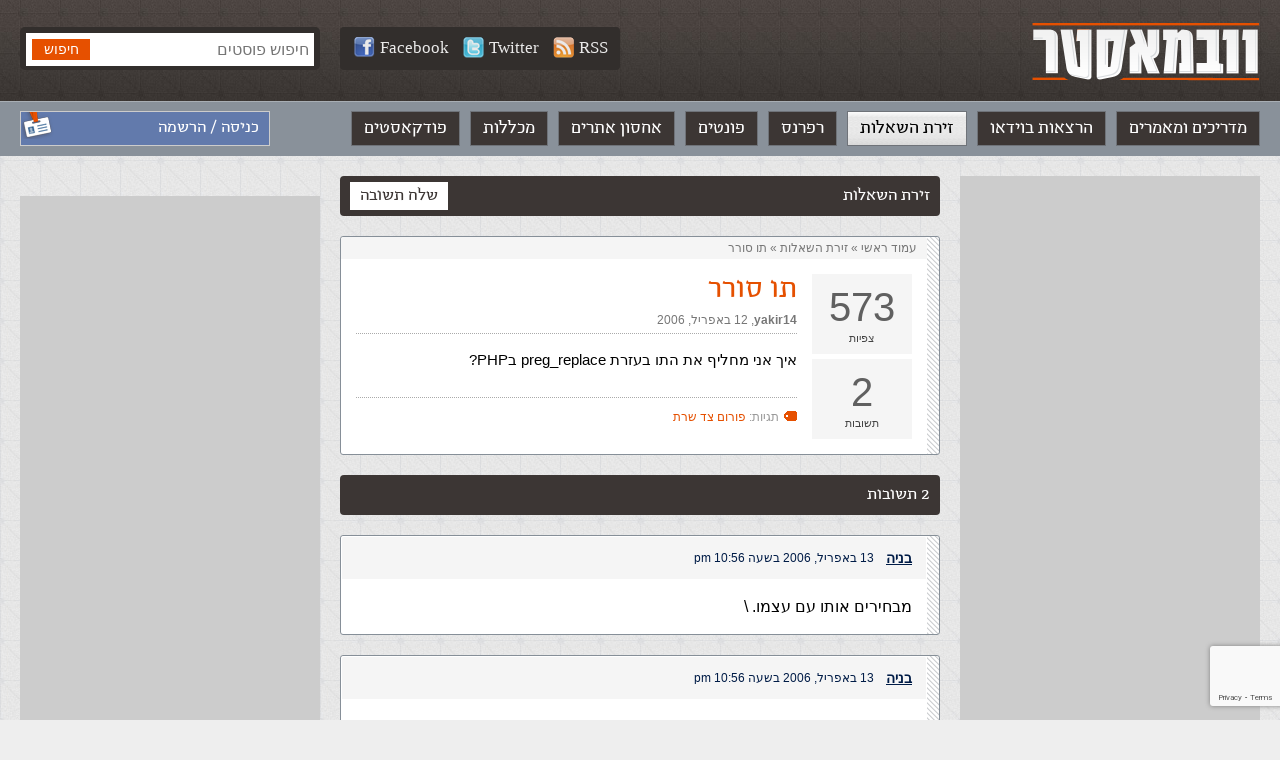

--- FILE ---
content_type: text/html; charset=UTF-8
request_url: https://webmaster.org.il/faqs/f45831/
body_size: 6021
content:

<!DOCTYPE html><html lang="he-IL" dir="rtl" id="rtl" class="post25272 "><head><meta charset="utf-8" /><meta http-equiv="X-UA-Compatible" content="IE=edge"><meta name="viewport" content="width=device-width, initial-scale=1.0, user-scalable=yes"><meta name="format-detection" content="telephone=no"><meta name="theme-color" content="#3c3634"><link rel="icon" href="https://webmaster-org-il.b-cdn.net/wp-content/themes/webmaster/images/avatar.jpg?v=0.30"><link rel="manifest" href="https://webmaster.org.il/manifest.json.php"><link media="all" href="https://webmaster.org.il/wp-content/cache/autoptimize/css/autoptimize_6ca95f0c4990ac220ce08213e9784d68.css" rel="stylesheet"><title>תו סורר &#8226; וובמאסטר</title><meta name='robots' content='index, follow, max-image-preview:large, max-snippet:-1, max-video-preview:-1' /><meta name="description" content="איך אני מחליף את התו בעזרת preg_replace בPHP?" /><link rel="canonical" href="https://webmaster.org.il/faqs/f45831/" /><meta property="og:locale" content="he_IL" /><meta property="og:type" content="article" /><meta property="og:title" content="תו סורר &#8226; וובמאסטר" /><meta property="og:description" content="איך אני מחליף את התו בעזרת preg_replace בPHP?" /><meta property="og:url" content="https://webmaster.org.il/faqs/f45831/" /><meta property="og:site_name" content="וובמאסטר" /><meta property="og:image" content="https://webmaster-org-il.b-cdn.net/wp-content/uploads/social.jpg" /><meta property="og:image:width" content="1200" /><meta property="og:image:height" content="630" /><meta property="og:image:type" content="image/jpeg" /><meta name="twitter:card" content="summary_large_image" /> <script type="application/ld+json" class="yoast-schema-graph">{"@context":"https://schema.org","@graph":[{"@type":"WebPage","@id":"https://webmaster.org.il/faqs/f45831/","url":"https://webmaster.org.il/faqs/f45831/","name":"תו סורר &#8226; וובמאסטר","isPartOf":{"@id":"https://webmaster.org.il/#website"},"datePublished":"2006-04-12T13:07:06+00:00","breadcrumb":{"@id":"https://webmaster.org.il/faqs/f45831/#breadcrumb"},"inLanguage":"he-IL","potentialAction":[{"@type":"ReadAction","target":["https://webmaster.org.il/faqs/f45831/"]}]},{"@type":"BreadcrumbList","@id":"https://webmaster.org.il/faqs/f45831/#breadcrumb","itemListElement":[{"@type":"ListItem","position":1,"name":"עמוד ראשי","item":"https://webmaster.org.il/"},{"@type":"ListItem","position":2,"name":"&rlm;זירת השאלות&rlm;","item":"https://webmaster.org.il/faqs/"},{"@type":"ListItem","position":3,"name":"תו סורר"}]},{"@type":"WebSite","@id":"https://webmaster.org.il/#website","url":"https://webmaster.org.il/","name":"וובמאסטר","description":"תיכנות ובניית אתרים","potentialAction":[{"@type":"SearchAction","target":{"@type":"EntryPoint","urlTemplate":"https://webmaster.org.il/?s={search_term_string}"},"query-input":{"@type":"PropertyValueSpecification","valueRequired":true,"valueName":"search_term_string"}}],"inLanguage":"he-IL"}]}</script> <link rel='dns-prefetch' href='//ajax.googleapis.com' /><link rel='preconnect' href='https://webmaster-org-il.b-cdn.net' /><link rel='stylesheet' id='accessibility-css' href='https://webmaster-org-il.b-cdn.net/wp-content/themes/webmaster/vendor/accessibility/accessibility.min.css?ver=0.30' type='text/css' media='all' /><link rel='stylesheet' id='general-css' href='https://webmaster-org-il.b-cdn.net/wp-content/themes/webmaster/style/general.min.css?ver=0.30' type='text/css' media='all' /><link rel='stylesheet' id='inner-css' href='https://webmaster-org-il.b-cdn.net/wp-content/themes/webmaster/style/article.min.css?ver=0.30' type='text/css' media='all' /><link rel='stylesheet' id='faqs-css' href='https://webmaster-org-il.b-cdn.net/wp-content/themes/webmaster/style/faqs.min.css?ver=0.30' type='text/css' media='all' />  <script async src="https://www.googletagmanager.com/gtag/js?id=G-SL6N75NES4"></script> <script>window.dataLayer = window.dataLayer || [];
  function gtag(){dataLayer.push(arguments);}
  gtag('js', new Date());

  gtag('config', 'G-SL6N75NES4');</script> </head><body data-rsssl=1><div id="fb-root"></div> <script async defer crossorigin="anonymous" src="https://connect.facebook.net/he_IL/sdk.js#xfbml=1&version=v3.3&appId=196052573798375&autoLogAppEvents=1"></script> <a name="top" id="top"></a><header role="banner"><div class="gray-strip"><div class="grid"><div class="logo"> <a href="https://webmaster.org.il"><img src="https://webmaster-org-il.b-cdn.net/wp-content/themes/webmaster/images/logo.png" alt="וובמאסטר" /></a></div><div class="search-form"><form method="get" action="https://webmaster.org.il"> <input type="search" name="s" maxlength="30" placeholder="חיפוש פוסטים" value="" /> <input type="submit" value="חיפוש" class="btn btn-orange" /></form></div><div class="social-media"> <a class="white-link" target="_blank" title="Webmaster.org.il on Facebook" href="https://facebook.com/webmaster.org.il"><img src="https://webmaster-org-il.b-cdn.net/wp-content/themes/webmaster/images/icon_facebook21.png" alt="">Facebook</a> <a class="white-link" target="_blank" title="Webmaster.org.il on Twitter" href="https://twitter.com/webmasterorgil"><img src="https://webmaster-org-il.b-cdn.net/wp-content/themes/webmaster/images/icon_twitter21.png" alt="">Twitter</a> <a class="white-link" target="_blank" rel="nofollow" href="https://webmaster.org.il/feed/rss/"><img src="https://webmaster-org-il.b-cdn.net/wp-content/themes/webmaster/images/icon_rss21.png" alt="">RSS</a></div></div></div><nav class="main-nav" role="navigation"><div class="grid"><div class="login-info"> <a class="white-link" href="https://webmaster.org.il/wp-login.php?redirect_to=https%3A%2F%2Fwebmaster.org.il%2Ffaqs%2Ff45831%2F">כניסה / הרשמה</a></div><ul><li id="menu-item-15835" class="menu-item menu-item-type-post_type menu-item-object-page menu-item-home menu-item-15835"><a href="https://webmaster.org.il/">מדריכים ומאמרים</a></li><li id="menu-item-17097" class="menu-item menu-item-type-custom menu-item-object-custom menu-item-17097"><a href="https://webmaster.org.il/videos/">הרצאות בוידאו</a></li><li id="menu-item-15836" class="menu-item menu-item-type-custom menu-item-object-custom menu-item-15836"><a href="https://webmaster.org.il/faqs">זירת השאלות</a></li><li id="menu-item-16875" class="menu-item menu-item-type-taxonomy menu-item-object-references menu-item-16875"><a href="https://webmaster.org.il/reference/html/">רפרנס</a></li><li id="menu-item-15837" class="menu-item menu-item-type-custom menu-item-object-custom menu-item-15837"><a href="https://webmaster.org.il/fonts">פונטים</a></li><li id="menu-item-15838" class="menu-item menu-item-type-custom menu-item-object-custom menu-item-15838"><a href="https://webmaster.org.il/hosting/">אחסון אתרים</a></li><li id="menu-item-15830" class="menu-item menu-item-type-post_type menu-item-object-page menu-item-15830"><a href="https://webmaster.org.il/learning/">מכללות</a></li><li id="menu-item-15828" class="menu-item menu-item-type-post_type menu-item-object-page menu-item-15828"><a href="https://webmaster.org.il/podcasts/">פודקאסטים</a></li></ul></div></nav></header><div class="mobile-menu-icon" onclick="Mobile.toggleMenu()"></div><nav class="mobile-menu-drawer"></nav><nav class="mobile-menu-dimmer"></nav><div class="mobile-search-icon" onclick="Mobile.toggleSearch()"></div><div class="main columns three-cols grid" role="main" id="root"><div class="side-col"><div class="banner"> <script async src="https://pagead2.googlesyndication.com/pagead/js/adsbygoogle.js"></script> <ins class="adsbygoogle"
 style="display:block"
 data-ad-client="ca-pub-5393394616653056"
 data-ad-slot="6800373261"
 data-ad-format="auto"
 data-full-width-responsive="true"></ins> <script>(adsbygoogle = window.adsbygoogle || []).push({});</script> </div></div><div class="main-col has-side-col faq"><div class="tabs-bar"> <a class="tab selected left" href="#answer">שלח תשובה</a><h2 class="title">זירת השאלות</h2></div><article class="white-box"><div class="breadcrumb"><p id="breadcrumbs"><span><span><a href="https://webmaster.org.il/">עמוד ראשי</a></span> » <span><a href="https://webmaster.org.il/faqs/">&rlm;זירת השאלות&rlm;</a></span> » <span class="breadcrumb_last" aria-current="page">תו סורר</span></span></p></div><div class="faq-counts"><div class="views"><span>573</span><br>צפיות</div><div class="answers"><span>2</span><br>תשובות</div></div><div class="body"><h1>תו סורר</h1><div class="meta"> <a rel="author" class="gray-link" href="https://webmaster.org.il/user/4480/">yakir14</a>,&rlm; <date>12 באפריל, 2006</date></div><div class="editor"><p>איך אני מחליף את התו  בעזרת preg_replace בPHP?</p></div><p class="tags">תגיות: <a href="https://webmaster.org.il/faqs/?t=%d7%a4%d7%95%d7%a8%d7%95%d7%9d-%d7%a6%d7%93-%d7%a9%d7%a8%d7%aa" rel="tag">פורום צד שרת</a></p></div></article><section class="comments"><div class="tabs-bar"><h2 class="title">2 תשובות</h2></div><ol><li class="comment byuser comment-author-4523 even thread-even depth-1" id="comment-32738"><div id="div-comment-32738" class="comment-body"><div class="comment-author vcard"> <cite class="fn"><a href="https://webmaster.org.il/user/4523/" class="url" rel="ugc">בניה</a></cite> <span class="says">הגיב:</span></div><div class="comment-meta commentmetadata"> <a href="https://webmaster.org.il/faqs/f45831/#comment-32738">13 באפריל, 2006 בשעה 10:56 pm</a></div><p>מבחירים אותו עם עצמו. \</p><div class="reply"><a rel="nofollow" class="comment-reply-login" href="https://webmaster.org.il/wp-login.php?redirect_to=https%3A%2F%2Fwebmaster.org.il%2Ffaqs%2Ff45831%2F">התחבר למערכת כדי להשתתף בדיון</a></div></div></li><li class="comment byuser comment-author-4523 odd alt thread-odd thread-alt depth-1" id="comment-32739"><div id="div-comment-32739" class="comment-body"><div class="comment-author vcard"> <cite class="fn"><a href="https://webmaster.org.il/user/4523/" class="url" rel="ugc">בניה</a></cite> <span class="says">הגיב:</span></div><div class="comment-meta commentmetadata"> <a href="https://webmaster.org.il/faqs/f45831/#comment-32739">13 באפריל, 2006 בשעה 10:56 pm</a></div><p>זה העלים אחד מהם. פשוט שים אותו פעמ<br /> ים</p><div class="reply"><a rel="nofollow" class="comment-reply-login" href="https://webmaster.org.il/wp-login.php?redirect_to=https%3A%2F%2Fwebmaster.org.il%2Ffaqs%2Ff45831%2F">התחבר למערכת כדי להשתתף בדיון</a></div></div></li></ol></section><section class="main-container comments"><h2>שלח תשובה</h2><div class="body" style="text-align:center"> <a class="orange-btn" href="https://webmaster.org.il/wp-login.php?redirect_to=https%3A%2F%2Fwebmaster.org.il%2Ffaqs%2Ff45831%2F">הכנס כדי לשלוח תשובה</a></div></section></div><div class="side-col"><div class="facebook-box"><div class="fb-page" data-href="https://www.facebook.com/webmaster.org.il/" data-tabs="timeline" data-width="300" data-height="" data-small-header="false" data-adapt-container-width="true" data-hide-cover="false" data-show-facepile="true"></div></div><div class="banner"> <script async src="https://pagead2.googlesyndication.com/pagead/js/adsbygoogle.js"></script> <ins class="adsbygoogle"
 style="display:block"
 data-ad-client="ca-pub-5393394616653056"
 data-ad-slot="6800373261"
 data-ad-format="auto"
 data-full-width-responsive="true"></ins> <script>(adsbygoogle = window.adsbygoogle || []).push({});</script> </div></div></div><div class="footer-banner"> <script async src="https://pagead2.googlesyndication.com/pagead/js/adsbygoogle.js"></script> <ins class="adsbygoogle"
 style="display:block"
 data-ad-client="ca-pub-5393394616653056"
 data-ad-slot="6218641596"
 data-ad-format="auto"
 data-full-width-responsive="true"></ins> <script>(adsbygoogle = window.adsbygoogle || []).push({});</script> </div><footer role="contentinfo"><div class="footer-menu"><div class="grid"><ul><li id="menu-item-15839" class="menu-item menu-item-type-custom menu-item-object-custom menu-item-has-children menu-item-15839"><a href="#">Front End</a><ul class="sub-menu"><li id="menu-item-17006" class="menu-item menu-item-type-post_type menu-item-object-post menu-item-17006"><a href="https://webmaster.org.il/html/">HTML</a></li><li id="menu-item-17005" class="menu-item menu-item-type-post_type menu-item-object-post menu-item-17005"><a href="https://webmaster.org.il/html5/">HTML5</a></li><li id="menu-item-17009" class="menu-item menu-item-type-post_type menu-item-object-post menu-item-17009"><a href="https://webmaster.org.il/css/">CSS</a></li><li id="menu-item-17010" class="menu-item menu-item-type-post_type menu-item-object-post menu-item-17010"><a href="https://webmaster.org.il/js/">JavaScript</a></li><li id="menu-item-17011" class="menu-item menu-item-type-post_type menu-item-object-post menu-item-17011"><a href="https://webmaster.org.il/jquery/">jQuery</a></li></ul></li><li id="menu-item-15840" class="menu-item menu-item-type-custom menu-item-object-custom menu-item-has-children menu-item-15840"><a href="#">Back End</a><ul class="sub-menu"><li id="menu-item-17015" class="menu-item menu-item-type-post_type menu-item-object-post menu-item-17015"><a href="https://webmaster.org.il/php/">PHP</a></li><li id="menu-item-17017" class="menu-item menu-item-type-post_type menu-item-object-post menu-item-17017"><a href="https://webmaster.org.il/csharp/">C#</a></li><li id="menu-item-17019" class="menu-item menu-item-type-post_type menu-item-object-post menu-item-17019"><a href="https://webmaster.org.il/aspnet/">ASP.NET</a></li><li id="menu-item-17021" class="menu-item menu-item-type-post_type menu-item-object-post menu-item-17021"><a href="https://webmaster.org.il/aspnetmvc/">ASP.NET MVC</a></li><li id="menu-item-17025" class="menu-item menu-item-type-post_type menu-item-object-post menu-item-17025"><a href="https://webmaster.org.il/cshtml/">CSHTML</a></li><li id="menu-item-17027" class="menu-item menu-item-type-post_type menu-item-object-post menu-item-17027"><a href="https://webmaster.org.il/jsp/">JSP</a></li><li id="menu-item-17028" class="menu-item menu-item-type-post_type menu-item-object-post menu-item-17028"><a href="https://webmaster.org.il/asp/">ASP קלאסי</a></li></ul></li><li id="menu-item-15842" class="menu-item menu-item-type-custom menu-item-object-custom menu-item-has-children menu-item-15842"><a href="#">בסיסי נתונים</a><ul class="sub-menu"><li id="menu-item-17038" class="menu-item menu-item-type-post_type menu-item-object-post menu-item-17038"><a href="https://webmaster.org.il/sql/">SQL</a></li><li id="menu-item-17029" class="menu-item menu-item-type-post_type menu-item-object-post menu-item-17029"><a href="https://webmaster.org.il/plsql/">PL-SQL</a></li><li id="menu-item-17030" class="menu-item menu-item-type-post_type menu-item-object-post menu-item-17030"><a href="https://webmaster.org.il/dbplaning/">תכנון בסיס נתונים</a></li></ul></li><li id="menu-item-15843" class="menu-item menu-item-type-custom menu-item-object-custom menu-item-has-children menu-item-15843"><a href="#">כלי פיתוח</a><ul class="sub-menu"><li id="menu-item-17031" class="menu-item menu-item-type-post_type menu-item-object-post menu-item-17031"><a href="https://webmaster.org.il/ie9/">Explorer 9 למפתחים</a></li><li id="menu-item-17034" class="menu-item menu-item-type-post_type menu-item-object-post menu-item-17034"><a href="https://webmaster.org.il/webmatrix/">Webmatrix</a></li><li id="menu-item-17035" class="menu-item menu-item-type-post_type menu-item-object-post menu-item-17035"><a href="https://webmaster.org.il/visual-studio-express/">Visual Studio Express</a></li></ul></li><li id="menu-item-15844" class="menu-item menu-item-type-custom menu-item-object-custom menu-item-has-children menu-item-15844"><a href="#">מערכות תוכן</a><ul class="sub-menu"><li id="menu-item-17014" class="menu-item menu-item-type-post_type menu-item-object-post menu-item-17014"><a href="https://webmaster.org.il/wordpress/">WordPress</a></li><li id="menu-item-17024" class="menu-item menu-item-type-post_type menu-item-object-post menu-item-17024"><a href="https://webmaster.org.il/drupal/">Drupal</a></li><li id="menu-item-17012" class="menu-item menu-item-type-post_type menu-item-object-post menu-item-17012"><a href="https://webmaster.org.il/joomla/">Joomla</a></li></ul></li><li id="menu-item-15845" class="menu-item menu-item-type-custom menu-item-object-custom menu-item-has-children menu-item-15845"><a href="#">תוכן נלווה</a><ul class="sub-menu"><li id="menu-item-17036" class="menu-item menu-item-type-post_type menu-item-object-post menu-item-17036"><a href="https://webmaster.org.il/webmatrix-seo/">SEO</a></li><li id="menu-item-17037" class="menu-item menu-item-type-post_type menu-item-object-post menu-item-17037"><a href="https://webmaster.org.il/android-development-intro/">Android</a></li><li id="menu-item-17026" class="menu-item menu-item-type-post_type menu-item-object-post menu-item-17026"><a href="https://webmaster.org.il/first-steps/">להתחיל מההתחלה</a></li><li id="menu-item-17013" class="menu-item menu-item-type-post_type menu-item-object-post menu-item-17013"><a href="https://webmaster.org.il/php-oop-intro/">תכנות מונחה עצמים</a></li></ul></li><li id="menu-item-15841" class="menu-item menu-item-type-custom menu-item-object-custom menu-item-has-children menu-item-15841"><a href="#">DOT.NET</a><ul class="sub-menu"><li id="menu-item-17016" class="menu-item menu-item-type-post_type menu-item-object-post menu-item-17016"><a href="https://webmaster.org.il/wpf/">WPF</a></li><li id="menu-item-17022" class="menu-item menu-item-type-post_type menu-item-object-post menu-item-17022"><a href="https://webmaster.org.il/windows-azure/">Window Azure</a></li><li id="menu-item-17033" class="menu-item menu-item-type-post_type menu-item-object-post menu-item-17033"><a href="https://webmaster.org.il/lightswitch/">LightSwitch</a></li><li id="menu-item-17018" class="menu-item menu-item-type-post_type menu-item-object-post menu-item-17018"><a href="https://webmaster.org.il/silverlight/">Silverlight</a></li><li id="menu-item-17020" class="menu-item menu-item-type-post_type menu-item-object-post menu-item-17020"><a href="https://webmaster.org.il/windows-phone/">Windows Phone</a></li><li id="menu-item-17032" class="menu-item menu-item-type-post_type menu-item-object-post menu-item-17032"><a href="https://webmaster.org.il/wcf/">WCF</a></li></ul></li></ul></div></div><div class="bottom-line"><div class="grid"><div class="footer-text"> <strong>וובמאסטר © כל הזכויות שמורות</strong><ul class="footer-links"><li id="menu-item-15882" class="menu-item menu-item-type-post_type menu-item-object-page menu-item-privacy-policy menu-item-15882"><a rel="privacy-policy" href="https://webmaster.org.il/terms/">תנאי שימוש והצהרת פרטיות</a></li><li id="menu-item-15881" class="menu-item menu-item-type-post_type menu-item-object-page menu-item-15881"><a href="https://webmaster.org.il/contactus/">כתבו לנו</a></li></ul></p></div></div></footer> <script>var site_url = "https://webmaster.org.il";
		var ajax_url = "https://webmaster.org.il/wp-admin/admin-ajax.php";</script> <script type="speculationrules">{"prefetch":[{"source":"document","where":{"and":[{"href_matches":"/*"},{"not":{"href_matches":["/wp-*.php","/wp-admin/*","/wp-content/uploads/*","/wp-content/*","/wp-content/plugins/*","/wp-content/themes/webmaster/*","/*\\?(.+)"]}},{"not":{"selector_matches":"a[rel~=\"nofollow\"]"}},{"not":{"selector_matches":".no-prefetch, .no-prefetch a"}}]},"eagerness":"conservative"}]}</script> <script type="text/javascript" src="https://ajax.googleapis.com/ajax/libs/jquery/3.5.1/jquery.min.js?ver=0.30" id="jquery-js"></script> <script type="text/javascript" src="https://webmaster-org-il.b-cdn.net/wp-content/themes/webmaster/vendor/scrollmagic/scrollmagic.min.js?ver=0.30" id="scrollmagic-js"></script> <script type="text/javascript" src="https://webmaster-org-il.b-cdn.net/wp-content/themes/webmaster/script/general.min.js?ver=0.30" id="general-js"></script> <script type="text/javascript" src="https://webmaster-org-il.b-cdn.net/wp-content/themes/webmaster/vendor/accessibility/accessibility.min.js?ver=0.30" id="accessibility-js"></script> <script type="text/javascript" src="https://webmaster-org-il.b-cdn.net/wp-includes/js/dist/hooks.min.js?ver=dd5603f07f9220ed27f1" id="wp-hooks-js"></script> <script type="text/javascript" src="https://webmaster-org-il.b-cdn.net/wp-includes/js/dist/i18n.min.js?ver=c26c3dc7bed366793375" id="wp-i18n-js"></script> <script type="text/javascript" id="wp-i18n-js-after">wp.i18n.setLocaleData( { 'text direction\u0004ltr': [ 'rtl' ] } );
//# sourceURL=wp-i18n-js-after</script> <script type="text/javascript" id="contact-form-7-js-before">var wpcf7 = {
    "api": {
        "root": "https:\/\/webmaster.org.il\/wp-json\/",
        "namespace": "contact-form-7\/v1"
    },
    "cached": 1
};
//# sourceURL=contact-form-7-js-before</script> <script type="text/javascript" id="pll_cookie_script-js-after">(function() {
				var expirationDate = new Date();
				expirationDate.setTime( expirationDate.getTime() + 31536000 * 1000 );
				document.cookie = "pll_language=he; expires=" + expirationDate.toUTCString() + "; path=/; secure; SameSite=Lax";
			}());

//# sourceURL=pll_cookie_script-js-after</script> <script type="text/javascript" src="https://www.google.com/recaptcha/api.js?render=6LfOsgAVAAAAAO8z_b7Sab-oJdpJKk0VxREGwh2w&amp;ver=3.0" id="google-recaptcha-js"></script> <script type="text/javascript" src="https://webmaster-org-il.b-cdn.net/wp-includes/js/dist/vendor/wp-polyfill.min.js?ver=3.15.0" id="wp-polyfill-js"></script> <script type="text/javascript" id="wpcf7-recaptcha-js-before">var wpcf7_recaptcha = {
    "sitekey": "6LfOsgAVAAAAAO8z_b7Sab-oJdpJKk0VxREGwh2w",
    "actions": {
        "homepage": "homepage",
        "contactform": "contactform"
    }
};
//# sourceURL=wpcf7-recaptcha-js-before</script> <script type="text/javascript" src="https://webmaster-org-il.b-cdn.net/wp-includes/js/comment-reply.min.js?ver=6.9" id="comment-reply-js" async="async" data-wp-strategy="async" fetchpriority="low"></script> <script>$("#menu-item-15836").addClass("current_page_item").siblings().removeClass("current_page_item")
				
				$(".comment-reply-link").on("click", function(){
					$(".main-container.comments").hide();
					$("input#submit").val("שלח הערה")
				})</script> <script async src="//pagead2.googlesyndication.com/pagead/js/adsbygoogle.js"></script> <script>(adsbygoogle = window.adsbygoogle || []).push({
		google_ad_client: "ca-pub-5393394616653056",
		enable_page_level_ads: true
	});</script> <script>(function(d){
         var s = d.createElement("script");
s.setAttribute("data-position", 5);
s.setAttribute("data-size", "small");
s.setAttribute("data-language", "he");

         /* s.setAttribute("data-color", "#2d68ff");*/

         /* uncomment the following line to override type set via widget (1=person, 2=chair, 3=eye, 4=text)*/
         /* s.setAttribute("data-type", "1");*/
         /* s.setAttribute("data-statement_text:", "Our Accessibility Statement");*/
s.setAttribute("data-statement_url", "https://webmaster.org.il/accessibility/");

         /* s.setAttribute("data-mobile", true);*/
         /* uncomment the following line to set custom trigger action for accessibility menu*/
         /* s.setAttribute("data-trigger", "triggerId")*/

         s.setAttribute("data-account", "AoYNUWd2F2");
         s.setAttribute("src", "https://cdn.userway.org/widget.js");
         (d.body || d.head).appendChild(s);})(document)</script> <noscript> Please ensure Javascript is enabled for purposes of <a href="https://userway.org">website accessibility</a> </noscript> <script defer src="https://webmaster.org.il/wp-content/cache/autoptimize/js/autoptimize_d98e0544f10a5d0366199fba12fb27ac.js"></script><script defer src="https://static.cloudflareinsights.com/beacon.min.js/vcd15cbe7772f49c399c6a5babf22c1241717689176015" integrity="sha512-ZpsOmlRQV6y907TI0dKBHq9Md29nnaEIPlkf84rnaERnq6zvWvPUqr2ft8M1aS28oN72PdrCzSjY4U6VaAw1EQ==" data-cf-beacon='{"version":"2024.11.0","token":"b68bfee8ad9e46f1bcd105bde215089f","r":1,"server_timing":{"name":{"cfCacheStatus":true,"cfEdge":true,"cfExtPri":true,"cfL4":true,"cfOrigin":true,"cfSpeedBrain":true},"location_startswith":null}}' crossorigin="anonymous"></script>
</body></html>

--- FILE ---
content_type: text/html; charset=utf-8
request_url: https://www.google.com/recaptcha/api2/anchor?ar=1&k=6LfOsgAVAAAAAO8z_b7Sab-oJdpJKk0VxREGwh2w&co=aHR0cHM6Ly93ZWJtYXN0ZXIub3JnLmlsOjQ0Mw..&hl=en&v=PoyoqOPhxBO7pBk68S4YbpHZ&size=invisible&anchor-ms=20000&execute-ms=30000&cb=al4tdxdgp2st
body_size: 48825
content:
<!DOCTYPE HTML><html dir="ltr" lang="en"><head><meta http-equiv="Content-Type" content="text/html; charset=UTF-8">
<meta http-equiv="X-UA-Compatible" content="IE=edge">
<title>reCAPTCHA</title>
<style type="text/css">
/* cyrillic-ext */
@font-face {
  font-family: 'Roboto';
  font-style: normal;
  font-weight: 400;
  font-stretch: 100%;
  src: url(//fonts.gstatic.com/s/roboto/v48/KFO7CnqEu92Fr1ME7kSn66aGLdTylUAMa3GUBHMdazTgWw.woff2) format('woff2');
  unicode-range: U+0460-052F, U+1C80-1C8A, U+20B4, U+2DE0-2DFF, U+A640-A69F, U+FE2E-FE2F;
}
/* cyrillic */
@font-face {
  font-family: 'Roboto';
  font-style: normal;
  font-weight: 400;
  font-stretch: 100%;
  src: url(//fonts.gstatic.com/s/roboto/v48/KFO7CnqEu92Fr1ME7kSn66aGLdTylUAMa3iUBHMdazTgWw.woff2) format('woff2');
  unicode-range: U+0301, U+0400-045F, U+0490-0491, U+04B0-04B1, U+2116;
}
/* greek-ext */
@font-face {
  font-family: 'Roboto';
  font-style: normal;
  font-weight: 400;
  font-stretch: 100%;
  src: url(//fonts.gstatic.com/s/roboto/v48/KFO7CnqEu92Fr1ME7kSn66aGLdTylUAMa3CUBHMdazTgWw.woff2) format('woff2');
  unicode-range: U+1F00-1FFF;
}
/* greek */
@font-face {
  font-family: 'Roboto';
  font-style: normal;
  font-weight: 400;
  font-stretch: 100%;
  src: url(//fonts.gstatic.com/s/roboto/v48/KFO7CnqEu92Fr1ME7kSn66aGLdTylUAMa3-UBHMdazTgWw.woff2) format('woff2');
  unicode-range: U+0370-0377, U+037A-037F, U+0384-038A, U+038C, U+038E-03A1, U+03A3-03FF;
}
/* math */
@font-face {
  font-family: 'Roboto';
  font-style: normal;
  font-weight: 400;
  font-stretch: 100%;
  src: url(//fonts.gstatic.com/s/roboto/v48/KFO7CnqEu92Fr1ME7kSn66aGLdTylUAMawCUBHMdazTgWw.woff2) format('woff2');
  unicode-range: U+0302-0303, U+0305, U+0307-0308, U+0310, U+0312, U+0315, U+031A, U+0326-0327, U+032C, U+032F-0330, U+0332-0333, U+0338, U+033A, U+0346, U+034D, U+0391-03A1, U+03A3-03A9, U+03B1-03C9, U+03D1, U+03D5-03D6, U+03F0-03F1, U+03F4-03F5, U+2016-2017, U+2034-2038, U+203C, U+2040, U+2043, U+2047, U+2050, U+2057, U+205F, U+2070-2071, U+2074-208E, U+2090-209C, U+20D0-20DC, U+20E1, U+20E5-20EF, U+2100-2112, U+2114-2115, U+2117-2121, U+2123-214F, U+2190, U+2192, U+2194-21AE, U+21B0-21E5, U+21F1-21F2, U+21F4-2211, U+2213-2214, U+2216-22FF, U+2308-230B, U+2310, U+2319, U+231C-2321, U+2336-237A, U+237C, U+2395, U+239B-23B7, U+23D0, U+23DC-23E1, U+2474-2475, U+25AF, U+25B3, U+25B7, U+25BD, U+25C1, U+25CA, U+25CC, U+25FB, U+266D-266F, U+27C0-27FF, U+2900-2AFF, U+2B0E-2B11, U+2B30-2B4C, U+2BFE, U+3030, U+FF5B, U+FF5D, U+1D400-1D7FF, U+1EE00-1EEFF;
}
/* symbols */
@font-face {
  font-family: 'Roboto';
  font-style: normal;
  font-weight: 400;
  font-stretch: 100%;
  src: url(//fonts.gstatic.com/s/roboto/v48/KFO7CnqEu92Fr1ME7kSn66aGLdTylUAMaxKUBHMdazTgWw.woff2) format('woff2');
  unicode-range: U+0001-000C, U+000E-001F, U+007F-009F, U+20DD-20E0, U+20E2-20E4, U+2150-218F, U+2190, U+2192, U+2194-2199, U+21AF, U+21E6-21F0, U+21F3, U+2218-2219, U+2299, U+22C4-22C6, U+2300-243F, U+2440-244A, U+2460-24FF, U+25A0-27BF, U+2800-28FF, U+2921-2922, U+2981, U+29BF, U+29EB, U+2B00-2BFF, U+4DC0-4DFF, U+FFF9-FFFB, U+10140-1018E, U+10190-1019C, U+101A0, U+101D0-101FD, U+102E0-102FB, U+10E60-10E7E, U+1D2C0-1D2D3, U+1D2E0-1D37F, U+1F000-1F0FF, U+1F100-1F1AD, U+1F1E6-1F1FF, U+1F30D-1F30F, U+1F315, U+1F31C, U+1F31E, U+1F320-1F32C, U+1F336, U+1F378, U+1F37D, U+1F382, U+1F393-1F39F, U+1F3A7-1F3A8, U+1F3AC-1F3AF, U+1F3C2, U+1F3C4-1F3C6, U+1F3CA-1F3CE, U+1F3D4-1F3E0, U+1F3ED, U+1F3F1-1F3F3, U+1F3F5-1F3F7, U+1F408, U+1F415, U+1F41F, U+1F426, U+1F43F, U+1F441-1F442, U+1F444, U+1F446-1F449, U+1F44C-1F44E, U+1F453, U+1F46A, U+1F47D, U+1F4A3, U+1F4B0, U+1F4B3, U+1F4B9, U+1F4BB, U+1F4BF, U+1F4C8-1F4CB, U+1F4D6, U+1F4DA, U+1F4DF, U+1F4E3-1F4E6, U+1F4EA-1F4ED, U+1F4F7, U+1F4F9-1F4FB, U+1F4FD-1F4FE, U+1F503, U+1F507-1F50B, U+1F50D, U+1F512-1F513, U+1F53E-1F54A, U+1F54F-1F5FA, U+1F610, U+1F650-1F67F, U+1F687, U+1F68D, U+1F691, U+1F694, U+1F698, U+1F6AD, U+1F6B2, U+1F6B9-1F6BA, U+1F6BC, U+1F6C6-1F6CF, U+1F6D3-1F6D7, U+1F6E0-1F6EA, U+1F6F0-1F6F3, U+1F6F7-1F6FC, U+1F700-1F7FF, U+1F800-1F80B, U+1F810-1F847, U+1F850-1F859, U+1F860-1F887, U+1F890-1F8AD, U+1F8B0-1F8BB, U+1F8C0-1F8C1, U+1F900-1F90B, U+1F93B, U+1F946, U+1F984, U+1F996, U+1F9E9, U+1FA00-1FA6F, U+1FA70-1FA7C, U+1FA80-1FA89, U+1FA8F-1FAC6, U+1FACE-1FADC, U+1FADF-1FAE9, U+1FAF0-1FAF8, U+1FB00-1FBFF;
}
/* vietnamese */
@font-face {
  font-family: 'Roboto';
  font-style: normal;
  font-weight: 400;
  font-stretch: 100%;
  src: url(//fonts.gstatic.com/s/roboto/v48/KFO7CnqEu92Fr1ME7kSn66aGLdTylUAMa3OUBHMdazTgWw.woff2) format('woff2');
  unicode-range: U+0102-0103, U+0110-0111, U+0128-0129, U+0168-0169, U+01A0-01A1, U+01AF-01B0, U+0300-0301, U+0303-0304, U+0308-0309, U+0323, U+0329, U+1EA0-1EF9, U+20AB;
}
/* latin-ext */
@font-face {
  font-family: 'Roboto';
  font-style: normal;
  font-weight: 400;
  font-stretch: 100%;
  src: url(//fonts.gstatic.com/s/roboto/v48/KFO7CnqEu92Fr1ME7kSn66aGLdTylUAMa3KUBHMdazTgWw.woff2) format('woff2');
  unicode-range: U+0100-02BA, U+02BD-02C5, U+02C7-02CC, U+02CE-02D7, U+02DD-02FF, U+0304, U+0308, U+0329, U+1D00-1DBF, U+1E00-1E9F, U+1EF2-1EFF, U+2020, U+20A0-20AB, U+20AD-20C0, U+2113, U+2C60-2C7F, U+A720-A7FF;
}
/* latin */
@font-face {
  font-family: 'Roboto';
  font-style: normal;
  font-weight: 400;
  font-stretch: 100%;
  src: url(//fonts.gstatic.com/s/roboto/v48/KFO7CnqEu92Fr1ME7kSn66aGLdTylUAMa3yUBHMdazQ.woff2) format('woff2');
  unicode-range: U+0000-00FF, U+0131, U+0152-0153, U+02BB-02BC, U+02C6, U+02DA, U+02DC, U+0304, U+0308, U+0329, U+2000-206F, U+20AC, U+2122, U+2191, U+2193, U+2212, U+2215, U+FEFF, U+FFFD;
}
/* cyrillic-ext */
@font-face {
  font-family: 'Roboto';
  font-style: normal;
  font-weight: 500;
  font-stretch: 100%;
  src: url(//fonts.gstatic.com/s/roboto/v48/KFO7CnqEu92Fr1ME7kSn66aGLdTylUAMa3GUBHMdazTgWw.woff2) format('woff2');
  unicode-range: U+0460-052F, U+1C80-1C8A, U+20B4, U+2DE0-2DFF, U+A640-A69F, U+FE2E-FE2F;
}
/* cyrillic */
@font-face {
  font-family: 'Roboto';
  font-style: normal;
  font-weight: 500;
  font-stretch: 100%;
  src: url(//fonts.gstatic.com/s/roboto/v48/KFO7CnqEu92Fr1ME7kSn66aGLdTylUAMa3iUBHMdazTgWw.woff2) format('woff2');
  unicode-range: U+0301, U+0400-045F, U+0490-0491, U+04B0-04B1, U+2116;
}
/* greek-ext */
@font-face {
  font-family: 'Roboto';
  font-style: normal;
  font-weight: 500;
  font-stretch: 100%;
  src: url(//fonts.gstatic.com/s/roboto/v48/KFO7CnqEu92Fr1ME7kSn66aGLdTylUAMa3CUBHMdazTgWw.woff2) format('woff2');
  unicode-range: U+1F00-1FFF;
}
/* greek */
@font-face {
  font-family: 'Roboto';
  font-style: normal;
  font-weight: 500;
  font-stretch: 100%;
  src: url(//fonts.gstatic.com/s/roboto/v48/KFO7CnqEu92Fr1ME7kSn66aGLdTylUAMa3-UBHMdazTgWw.woff2) format('woff2');
  unicode-range: U+0370-0377, U+037A-037F, U+0384-038A, U+038C, U+038E-03A1, U+03A3-03FF;
}
/* math */
@font-face {
  font-family: 'Roboto';
  font-style: normal;
  font-weight: 500;
  font-stretch: 100%;
  src: url(//fonts.gstatic.com/s/roboto/v48/KFO7CnqEu92Fr1ME7kSn66aGLdTylUAMawCUBHMdazTgWw.woff2) format('woff2');
  unicode-range: U+0302-0303, U+0305, U+0307-0308, U+0310, U+0312, U+0315, U+031A, U+0326-0327, U+032C, U+032F-0330, U+0332-0333, U+0338, U+033A, U+0346, U+034D, U+0391-03A1, U+03A3-03A9, U+03B1-03C9, U+03D1, U+03D5-03D6, U+03F0-03F1, U+03F4-03F5, U+2016-2017, U+2034-2038, U+203C, U+2040, U+2043, U+2047, U+2050, U+2057, U+205F, U+2070-2071, U+2074-208E, U+2090-209C, U+20D0-20DC, U+20E1, U+20E5-20EF, U+2100-2112, U+2114-2115, U+2117-2121, U+2123-214F, U+2190, U+2192, U+2194-21AE, U+21B0-21E5, U+21F1-21F2, U+21F4-2211, U+2213-2214, U+2216-22FF, U+2308-230B, U+2310, U+2319, U+231C-2321, U+2336-237A, U+237C, U+2395, U+239B-23B7, U+23D0, U+23DC-23E1, U+2474-2475, U+25AF, U+25B3, U+25B7, U+25BD, U+25C1, U+25CA, U+25CC, U+25FB, U+266D-266F, U+27C0-27FF, U+2900-2AFF, U+2B0E-2B11, U+2B30-2B4C, U+2BFE, U+3030, U+FF5B, U+FF5D, U+1D400-1D7FF, U+1EE00-1EEFF;
}
/* symbols */
@font-face {
  font-family: 'Roboto';
  font-style: normal;
  font-weight: 500;
  font-stretch: 100%;
  src: url(//fonts.gstatic.com/s/roboto/v48/KFO7CnqEu92Fr1ME7kSn66aGLdTylUAMaxKUBHMdazTgWw.woff2) format('woff2');
  unicode-range: U+0001-000C, U+000E-001F, U+007F-009F, U+20DD-20E0, U+20E2-20E4, U+2150-218F, U+2190, U+2192, U+2194-2199, U+21AF, U+21E6-21F0, U+21F3, U+2218-2219, U+2299, U+22C4-22C6, U+2300-243F, U+2440-244A, U+2460-24FF, U+25A0-27BF, U+2800-28FF, U+2921-2922, U+2981, U+29BF, U+29EB, U+2B00-2BFF, U+4DC0-4DFF, U+FFF9-FFFB, U+10140-1018E, U+10190-1019C, U+101A0, U+101D0-101FD, U+102E0-102FB, U+10E60-10E7E, U+1D2C0-1D2D3, U+1D2E0-1D37F, U+1F000-1F0FF, U+1F100-1F1AD, U+1F1E6-1F1FF, U+1F30D-1F30F, U+1F315, U+1F31C, U+1F31E, U+1F320-1F32C, U+1F336, U+1F378, U+1F37D, U+1F382, U+1F393-1F39F, U+1F3A7-1F3A8, U+1F3AC-1F3AF, U+1F3C2, U+1F3C4-1F3C6, U+1F3CA-1F3CE, U+1F3D4-1F3E0, U+1F3ED, U+1F3F1-1F3F3, U+1F3F5-1F3F7, U+1F408, U+1F415, U+1F41F, U+1F426, U+1F43F, U+1F441-1F442, U+1F444, U+1F446-1F449, U+1F44C-1F44E, U+1F453, U+1F46A, U+1F47D, U+1F4A3, U+1F4B0, U+1F4B3, U+1F4B9, U+1F4BB, U+1F4BF, U+1F4C8-1F4CB, U+1F4D6, U+1F4DA, U+1F4DF, U+1F4E3-1F4E6, U+1F4EA-1F4ED, U+1F4F7, U+1F4F9-1F4FB, U+1F4FD-1F4FE, U+1F503, U+1F507-1F50B, U+1F50D, U+1F512-1F513, U+1F53E-1F54A, U+1F54F-1F5FA, U+1F610, U+1F650-1F67F, U+1F687, U+1F68D, U+1F691, U+1F694, U+1F698, U+1F6AD, U+1F6B2, U+1F6B9-1F6BA, U+1F6BC, U+1F6C6-1F6CF, U+1F6D3-1F6D7, U+1F6E0-1F6EA, U+1F6F0-1F6F3, U+1F6F7-1F6FC, U+1F700-1F7FF, U+1F800-1F80B, U+1F810-1F847, U+1F850-1F859, U+1F860-1F887, U+1F890-1F8AD, U+1F8B0-1F8BB, U+1F8C0-1F8C1, U+1F900-1F90B, U+1F93B, U+1F946, U+1F984, U+1F996, U+1F9E9, U+1FA00-1FA6F, U+1FA70-1FA7C, U+1FA80-1FA89, U+1FA8F-1FAC6, U+1FACE-1FADC, U+1FADF-1FAE9, U+1FAF0-1FAF8, U+1FB00-1FBFF;
}
/* vietnamese */
@font-face {
  font-family: 'Roboto';
  font-style: normal;
  font-weight: 500;
  font-stretch: 100%;
  src: url(//fonts.gstatic.com/s/roboto/v48/KFO7CnqEu92Fr1ME7kSn66aGLdTylUAMa3OUBHMdazTgWw.woff2) format('woff2');
  unicode-range: U+0102-0103, U+0110-0111, U+0128-0129, U+0168-0169, U+01A0-01A1, U+01AF-01B0, U+0300-0301, U+0303-0304, U+0308-0309, U+0323, U+0329, U+1EA0-1EF9, U+20AB;
}
/* latin-ext */
@font-face {
  font-family: 'Roboto';
  font-style: normal;
  font-weight: 500;
  font-stretch: 100%;
  src: url(//fonts.gstatic.com/s/roboto/v48/KFO7CnqEu92Fr1ME7kSn66aGLdTylUAMa3KUBHMdazTgWw.woff2) format('woff2');
  unicode-range: U+0100-02BA, U+02BD-02C5, U+02C7-02CC, U+02CE-02D7, U+02DD-02FF, U+0304, U+0308, U+0329, U+1D00-1DBF, U+1E00-1E9F, U+1EF2-1EFF, U+2020, U+20A0-20AB, U+20AD-20C0, U+2113, U+2C60-2C7F, U+A720-A7FF;
}
/* latin */
@font-face {
  font-family: 'Roboto';
  font-style: normal;
  font-weight: 500;
  font-stretch: 100%;
  src: url(//fonts.gstatic.com/s/roboto/v48/KFO7CnqEu92Fr1ME7kSn66aGLdTylUAMa3yUBHMdazQ.woff2) format('woff2');
  unicode-range: U+0000-00FF, U+0131, U+0152-0153, U+02BB-02BC, U+02C6, U+02DA, U+02DC, U+0304, U+0308, U+0329, U+2000-206F, U+20AC, U+2122, U+2191, U+2193, U+2212, U+2215, U+FEFF, U+FFFD;
}
/* cyrillic-ext */
@font-face {
  font-family: 'Roboto';
  font-style: normal;
  font-weight: 900;
  font-stretch: 100%;
  src: url(//fonts.gstatic.com/s/roboto/v48/KFO7CnqEu92Fr1ME7kSn66aGLdTylUAMa3GUBHMdazTgWw.woff2) format('woff2');
  unicode-range: U+0460-052F, U+1C80-1C8A, U+20B4, U+2DE0-2DFF, U+A640-A69F, U+FE2E-FE2F;
}
/* cyrillic */
@font-face {
  font-family: 'Roboto';
  font-style: normal;
  font-weight: 900;
  font-stretch: 100%;
  src: url(//fonts.gstatic.com/s/roboto/v48/KFO7CnqEu92Fr1ME7kSn66aGLdTylUAMa3iUBHMdazTgWw.woff2) format('woff2');
  unicode-range: U+0301, U+0400-045F, U+0490-0491, U+04B0-04B1, U+2116;
}
/* greek-ext */
@font-face {
  font-family: 'Roboto';
  font-style: normal;
  font-weight: 900;
  font-stretch: 100%;
  src: url(//fonts.gstatic.com/s/roboto/v48/KFO7CnqEu92Fr1ME7kSn66aGLdTylUAMa3CUBHMdazTgWw.woff2) format('woff2');
  unicode-range: U+1F00-1FFF;
}
/* greek */
@font-face {
  font-family: 'Roboto';
  font-style: normal;
  font-weight: 900;
  font-stretch: 100%;
  src: url(//fonts.gstatic.com/s/roboto/v48/KFO7CnqEu92Fr1ME7kSn66aGLdTylUAMa3-UBHMdazTgWw.woff2) format('woff2');
  unicode-range: U+0370-0377, U+037A-037F, U+0384-038A, U+038C, U+038E-03A1, U+03A3-03FF;
}
/* math */
@font-face {
  font-family: 'Roboto';
  font-style: normal;
  font-weight: 900;
  font-stretch: 100%;
  src: url(//fonts.gstatic.com/s/roboto/v48/KFO7CnqEu92Fr1ME7kSn66aGLdTylUAMawCUBHMdazTgWw.woff2) format('woff2');
  unicode-range: U+0302-0303, U+0305, U+0307-0308, U+0310, U+0312, U+0315, U+031A, U+0326-0327, U+032C, U+032F-0330, U+0332-0333, U+0338, U+033A, U+0346, U+034D, U+0391-03A1, U+03A3-03A9, U+03B1-03C9, U+03D1, U+03D5-03D6, U+03F0-03F1, U+03F4-03F5, U+2016-2017, U+2034-2038, U+203C, U+2040, U+2043, U+2047, U+2050, U+2057, U+205F, U+2070-2071, U+2074-208E, U+2090-209C, U+20D0-20DC, U+20E1, U+20E5-20EF, U+2100-2112, U+2114-2115, U+2117-2121, U+2123-214F, U+2190, U+2192, U+2194-21AE, U+21B0-21E5, U+21F1-21F2, U+21F4-2211, U+2213-2214, U+2216-22FF, U+2308-230B, U+2310, U+2319, U+231C-2321, U+2336-237A, U+237C, U+2395, U+239B-23B7, U+23D0, U+23DC-23E1, U+2474-2475, U+25AF, U+25B3, U+25B7, U+25BD, U+25C1, U+25CA, U+25CC, U+25FB, U+266D-266F, U+27C0-27FF, U+2900-2AFF, U+2B0E-2B11, U+2B30-2B4C, U+2BFE, U+3030, U+FF5B, U+FF5D, U+1D400-1D7FF, U+1EE00-1EEFF;
}
/* symbols */
@font-face {
  font-family: 'Roboto';
  font-style: normal;
  font-weight: 900;
  font-stretch: 100%;
  src: url(//fonts.gstatic.com/s/roboto/v48/KFO7CnqEu92Fr1ME7kSn66aGLdTylUAMaxKUBHMdazTgWw.woff2) format('woff2');
  unicode-range: U+0001-000C, U+000E-001F, U+007F-009F, U+20DD-20E0, U+20E2-20E4, U+2150-218F, U+2190, U+2192, U+2194-2199, U+21AF, U+21E6-21F0, U+21F3, U+2218-2219, U+2299, U+22C4-22C6, U+2300-243F, U+2440-244A, U+2460-24FF, U+25A0-27BF, U+2800-28FF, U+2921-2922, U+2981, U+29BF, U+29EB, U+2B00-2BFF, U+4DC0-4DFF, U+FFF9-FFFB, U+10140-1018E, U+10190-1019C, U+101A0, U+101D0-101FD, U+102E0-102FB, U+10E60-10E7E, U+1D2C0-1D2D3, U+1D2E0-1D37F, U+1F000-1F0FF, U+1F100-1F1AD, U+1F1E6-1F1FF, U+1F30D-1F30F, U+1F315, U+1F31C, U+1F31E, U+1F320-1F32C, U+1F336, U+1F378, U+1F37D, U+1F382, U+1F393-1F39F, U+1F3A7-1F3A8, U+1F3AC-1F3AF, U+1F3C2, U+1F3C4-1F3C6, U+1F3CA-1F3CE, U+1F3D4-1F3E0, U+1F3ED, U+1F3F1-1F3F3, U+1F3F5-1F3F7, U+1F408, U+1F415, U+1F41F, U+1F426, U+1F43F, U+1F441-1F442, U+1F444, U+1F446-1F449, U+1F44C-1F44E, U+1F453, U+1F46A, U+1F47D, U+1F4A3, U+1F4B0, U+1F4B3, U+1F4B9, U+1F4BB, U+1F4BF, U+1F4C8-1F4CB, U+1F4D6, U+1F4DA, U+1F4DF, U+1F4E3-1F4E6, U+1F4EA-1F4ED, U+1F4F7, U+1F4F9-1F4FB, U+1F4FD-1F4FE, U+1F503, U+1F507-1F50B, U+1F50D, U+1F512-1F513, U+1F53E-1F54A, U+1F54F-1F5FA, U+1F610, U+1F650-1F67F, U+1F687, U+1F68D, U+1F691, U+1F694, U+1F698, U+1F6AD, U+1F6B2, U+1F6B9-1F6BA, U+1F6BC, U+1F6C6-1F6CF, U+1F6D3-1F6D7, U+1F6E0-1F6EA, U+1F6F0-1F6F3, U+1F6F7-1F6FC, U+1F700-1F7FF, U+1F800-1F80B, U+1F810-1F847, U+1F850-1F859, U+1F860-1F887, U+1F890-1F8AD, U+1F8B0-1F8BB, U+1F8C0-1F8C1, U+1F900-1F90B, U+1F93B, U+1F946, U+1F984, U+1F996, U+1F9E9, U+1FA00-1FA6F, U+1FA70-1FA7C, U+1FA80-1FA89, U+1FA8F-1FAC6, U+1FACE-1FADC, U+1FADF-1FAE9, U+1FAF0-1FAF8, U+1FB00-1FBFF;
}
/* vietnamese */
@font-face {
  font-family: 'Roboto';
  font-style: normal;
  font-weight: 900;
  font-stretch: 100%;
  src: url(//fonts.gstatic.com/s/roboto/v48/KFO7CnqEu92Fr1ME7kSn66aGLdTylUAMa3OUBHMdazTgWw.woff2) format('woff2');
  unicode-range: U+0102-0103, U+0110-0111, U+0128-0129, U+0168-0169, U+01A0-01A1, U+01AF-01B0, U+0300-0301, U+0303-0304, U+0308-0309, U+0323, U+0329, U+1EA0-1EF9, U+20AB;
}
/* latin-ext */
@font-face {
  font-family: 'Roboto';
  font-style: normal;
  font-weight: 900;
  font-stretch: 100%;
  src: url(//fonts.gstatic.com/s/roboto/v48/KFO7CnqEu92Fr1ME7kSn66aGLdTylUAMa3KUBHMdazTgWw.woff2) format('woff2');
  unicode-range: U+0100-02BA, U+02BD-02C5, U+02C7-02CC, U+02CE-02D7, U+02DD-02FF, U+0304, U+0308, U+0329, U+1D00-1DBF, U+1E00-1E9F, U+1EF2-1EFF, U+2020, U+20A0-20AB, U+20AD-20C0, U+2113, U+2C60-2C7F, U+A720-A7FF;
}
/* latin */
@font-face {
  font-family: 'Roboto';
  font-style: normal;
  font-weight: 900;
  font-stretch: 100%;
  src: url(//fonts.gstatic.com/s/roboto/v48/KFO7CnqEu92Fr1ME7kSn66aGLdTylUAMa3yUBHMdazQ.woff2) format('woff2');
  unicode-range: U+0000-00FF, U+0131, U+0152-0153, U+02BB-02BC, U+02C6, U+02DA, U+02DC, U+0304, U+0308, U+0329, U+2000-206F, U+20AC, U+2122, U+2191, U+2193, U+2212, U+2215, U+FEFF, U+FFFD;
}

</style>
<link rel="stylesheet" type="text/css" href="https://www.gstatic.com/recaptcha/releases/PoyoqOPhxBO7pBk68S4YbpHZ/styles__ltr.css">
<script nonce="Vg7Tafs6xiDRGdfTvb2Wog" type="text/javascript">window['__recaptcha_api'] = 'https://www.google.com/recaptcha/api2/';</script>
<script type="text/javascript" src="https://www.gstatic.com/recaptcha/releases/PoyoqOPhxBO7pBk68S4YbpHZ/recaptcha__en.js" nonce="Vg7Tafs6xiDRGdfTvb2Wog">
      
    </script></head>
<body><div id="rc-anchor-alert" class="rc-anchor-alert"></div>
<input type="hidden" id="recaptcha-token" value="[base64]">
<script type="text/javascript" nonce="Vg7Tafs6xiDRGdfTvb2Wog">
      recaptcha.anchor.Main.init("[\x22ainput\x22,[\x22bgdata\x22,\x22\x22,\[base64]/[base64]/bmV3IFpbdF0obVswXSk6Sz09Mj9uZXcgWlt0XShtWzBdLG1bMV0pOks9PTM/bmV3IFpbdF0obVswXSxtWzFdLG1bMl0pOks9PTQ/[base64]/[base64]/[base64]/[base64]/[base64]/[base64]/[base64]/[base64]/[base64]/[base64]/[base64]/[base64]/[base64]/[base64]\\u003d\\u003d\x22,\[base64]\\u003d\\u003d\x22,\x22w6IsCG0dOSx0wpfClDQRb27CsXUpAMKVWAsGOUh2RQ91AMO5w4bCqcK8w7tsw7EMR8KmNcOzwrVBwrHDu8O0LgwUAjnDjcOIw4JKZcO6wo/CmEZ3w67DpxHCgsKTFsKFw510HkMGKDtNwrVCZALDsMKNOcOmUMKSdsKkwoPDv8OYeHJDChHCkcOcUX/Cv1XDnwAjw6hbCMOfwqFHw4rCkX5xw7HDnsK6wrZUBMKUwpnCk1rDrMK9w7ZDPDQFwofCi8O6wrPCjDg3WUMEKWPCmsKMwrHCqMOewp1Kw7IQw67ChMOJw4dGd0/[base64]/DmMK4wpTDhkkZfWwvwpICwrkmw7TCvUbDrcKYwrHDgRQrAQMfwq0EFgccRCzCkMOqNsKqN0dXADbDg8KrJlfDg8KraU7DmsO0OcO5wrUbwqAKXD/CvMKCwoHCrsOQw6nDnMOaw7LClMOlwqvChMOGb8OicwDDvVbCisOAfMOywqwNXwNRGSDDgBEyVknCkz0tw7smbWlVMsKNwqzDisOgwr7Cr0LDtnLCj1FgTMOyaMKuwolyBn/Cimplw5h6wo3CrCdgwpjCijDDn0ARWTzDngnDjzZ0w4gxbcKRGcKSLWDDssOXwpHCoMKSwrnDgcOtLcKrasORwoN+wp3DoMKywpITwo/DvMKJBkHCuwk/wofDqxDCv2XCisK0wrMBwrrComTCpxVYJcOVw6fChsOeOxDCjsOXwrY6w4jChjbCh8OEfMO+wqrDgsKswqAVAsOELcOWw6fDqh3CgsOiwq/CmGTDgTg/f8O4ScKvc8Khw5gdwoXDoicDLMO2w4nCr30+G8OpworDu8OQAMKdw53DlsOzw51pan1GwooHLsKnw5rDsjkKwqvDnkfCiQLDtsK/w7kPZ8K9wo9SJiJ/w53DpElgTWUoXcKXUcOiZBTChkvCgmsrOjEUw7jCtWgJI8KyJcO1ZC7DpU5TF8KHw7MsbsOfwqVyVcKbwrTCg2A3Ql9XNjsNEcKSw7TDrsKHbMKsw5l7w4HCvDTCqChNw5/CsUDCjsKWwosnwrHDmm/CtlJvwoAuw7TDvBAXwoQrw5/[base64]/CncOCe8OQXzHCpyFew6oFOUTDpMOKdcKCG2dTRcKSITIDwoEEw6/[base64]/[base64]/[base64]/Cg8O9TU3CosKNw4jCixvDsMOZw7HDjsKDY8Kjw5LDggEdH8Ohw717FUYOwpvDhSHDoDoGCFnCjRbCoWoEMcOAPQA9wooww5BSwp7ChyjDlBDCsMO0Z3FWbsOxXRnCv1glHXkfwqrDg8OqLDdkbsKpXcKmw4czw7HDjcOpw7tIHnUWIgpQFsOJbcKwWsOeNBTDkUDDg1/CsVlWXDI6woFhK2fDtmEWK8KXwocvbcKiw6ZjwplKwoDCvsKXwrLDtzrDoQnClxF2w7JewpDDj8OOwojCmBcHwo/Dsm/Dv8Kgw4I4w47ClVPCtQxoU21AEQvCg8KnwpJ0wr/DlCLDn8OZwpoKw4zCicOOEcOJcMOaLjrCjHc9w6fCq8OYwo3DrsOeJ8OfGw8cwrd9NVnDkcKxw6x6w6TDuCrDjC3CisKKYcOnwo8yw558VkDCtGfDrwdFVy3Cr2PDnsKjGTnDm3BUw7TCscO1w7/CuGVvw4x1LnbDnHZdw5HCkMOQLMOXPn87FxrCsgvCrMK6wq3DqcKzwrvDgsO9wrV/w4PCosO2ejQcw4kUwrnChHzDkMOpw5t8RcOzw7w3EcKvw4hVw60ufm/DosKQLsOpSsKNwp/Dr8KJwotOYiICw7TDmjlcQHrDmMOMfzIywpLDr8K8w7EoacOYb3ttFcOBBsKnwonDk8KCOsOUw5zDjMO2TMOTOsOGHgV5w4YsTD8ZTcOsIAR/bATDr8K4w6UIZGpxMcKaw4bCnC8gLBt9BMK0w5/CpsONwqfDgMKMNcO9w4HDjMKSV2XCtsOEw6TChMKNwqp7VcO9wrLCikHDoBXCmsO3w6fDsXnDryIyKhsNw4UccsOnBsKlwp5bw4gswp/DrMO2w5oqw5fDqkoiw7Q1G8OzKg/DkTdRw5Bzwq15ZwDDqE4awokUSMOswrsEUMOxwowBw5l/NcKCD3gyesK9IMKFJ3YMw5QiVyDDkcKMEMKhw47DswTDpFPCnsOCw4/[base64]/[base64]/wq/CsRPDsmg3wrcWQsK+wq3DvxHCqMKVcMKgXWHDlMOcRW1AwpLDisK1eVPCkTw+wo3DtQo7aXolAmZrw6dodwYbw67CtC5mTU/[base64]/McOCJyvDqEjCg8OZDl4WwoRuEsONwpfCqmBTFS1twrXCnlbDtMKnw5bDpGTCg8OUd2jDkGIlw75sw5LCknbDhMO2wq7Cq8ODYGEnLcOkDS4ew7HCqMK+QyN0w6ofwp/DvsOdX3RoNsKTwoBcAcKZNnpywp3DhsKYwrxHZcK+RsK5w7hqwq5YVsKhw7Y1wpzDhcO0MFfCmMKbw6hcwpBvw7HCqMKTKnFhQMOjKcKPTkbDnyjCisKfwoQew5JAwpjCrGIcQk3CvsK0wpzDsMKUw7XCjwdvEgI7wpZ0w6TCjR5oCX/Ch0HDkcOkw77DqzbCnMOICUXCssKkST/[base64]/CiMKVwowiw6siJcOIAWzCllfDtsOqwpxUZcKpY2IZw5HCs8O/[base64]/DmQjChMKDFHjDgsO+VwBiwpXDucKdw7kpwoLCsm3DnsO2w4cbwqvCncKxbMKRw5kDJVgtCC7DiMKzG8ORwqvClCnCnsKTw7rClcOkwq/Dhy95KC7CkFLCt3gGAwxCwqwvC8KgF1cLw6zCpxLDsV7ChsK3AMKVwrwkb8OiwozCojrDhCQawqrChsK/YEMUwpPCsxlnU8KvBFDDp8O3McOowrkBwq8owoAdw4zDigPCmsO/w4gfw5HCt8Kew6J4VB/[base64]/fzXDp8OlPl3Dh3JEw7LDn8KMwpHClsK6XgwhPS15bFk8LgvDkMOAJlccwofCj1bCqMOCKiN1w5www4hWwpvDscOTw7tnVwdJC8OTOjI2w6pYIcKpOwrCrsKzw5hJwrDDusOhcMK8wprCpFDCsENRwpXDtsO9w6/[base64]/HQFQLALDoAFuWkFww73DhG4fKGYWa8OUwqXDvcKlw77DpT5TUibCgsKwIcKeB8OlwovCpH00w70faHPCm18iwqPCtTwUw4LDoifClcOBA8Kcw78fwocMw4Qiwp8iwoZlw7/DrwADNsKXf8O1BQ/Cu1bCjDsDTzsVwqdhw4EPw61Hw6xyw7vCkMKyTcO9wo7CuBMWw4RqwpPDjzMOw4hcw4zCuMKqBA7Cj0NJF8Ofw5RFw4wTw63CjgTDlMKBw4ASEG1Swp4Rw6V5wqstC2E7wprDq8OcHsOLw6bDqUQQwr0jbzdkw47Cs8Kcw7MTw4zDsDcyw6bDgSx/[base64]/[base64]/CvjPDonV1w5TDihAeOMOEw7I0wpLCjwHDoyHDqcK9wrdPNnMeF8KKZEnDmcOxEQ3DgcOAw6llwpgRMcOow7pnQcOxRjRdQsOJwofDnD96w7nCpxPDvkrDtUzCn8Olw5BgwonCn0HDkXdCwq99w5/DgcOowpNTYAvCjcKsTRdIQH5Lw6xOPHrCusO/XsOBBXtWwodAwrtmYMKhR8Ozw7vDh8KMwqXDiiIsGcK6SWPChkpTChcpwrVkZ0AnTMKeEV5bU3IfeSd2fh4tPcO1Gy15wqXDpUjDiMKVw79Kw57DvhzColJIYcKKw5fCu2ojI8KGPFLCncO8wqEOw7fCiXARwqzCl8Olw4/DusOfIcK/wr/Dv0xjL8Oyw4hPwqAiw79rKWNnBHI7bsO7wq7DpcK8TcOswq3DpDBjw7LDjGMFwrcNw6Qaw7d9S8O7bcKxwro+N8KZwrQ4ZWRNw7kyPn1nw45bGcOYwr/DryrDs8OSw6jCoxDCkX/ClsK7KsKQOsKWw55jwp8tCsOVwqEVXMOrw6wWw6PCtR3CuWkqXjHDp38hFsKyw6HDscOJAxrCt1Q8woMew4M3wp/DjA4IVyzDusOiwpMlwpzDvMKqw4VPSUlHwqDDoMO3wrPDl8KqwqcpasKiw7vDkMKrRcOaA8OgA0ZXI8OBwpXCrgwDwrrCo0syw4hkw73DrSZubsKEB8KSd8OKZ8Odw5wEDMOsGy/Dq8OlHMKWw788XXXDvcKXw7zDrQfDqiwKcn19GWolwpbDoV/DlzfDusOiHzDDrQLDvmjCiAvClsOUwr8Mw5kUcUgdwrrCmUgSw4/Dq8OYwpnDiF8ow6DDmnEgf3lfw7xxRMKowqzCi1LDm0HDv8Ogw6kHwrA0VcO7wr/CuSItw4F0JVU7wohKFixmSkBGwqRpXMOAJsKHHWw6XcKsNgbCvGXCljbDlMKtw7bCsMKgwqVCwrczasKqD8OxEwkGwptWwpZCLhfDpMK0B3BGwrjDuE/CiS7CqGPCvgnDt8Oew5ppwq9Jw7oxbBjCsV/DtDfDpMOnXwk5VcOfcWcATGHCu0ofCgjCqnJeJcOWwr8MIhgRTCzDksK/[base64]/FcK7woNlAsOCwoVdU11iw7jDh8KiP8KMwoPDj8K0G8KTBCzDvMO0wrd0wrXDksKlwoDDt8KXY8OvFAZuw4QoOsKXP8OLMA8awp4+KATDtE4MFX4Nw6DCocKEwpJEwq3CicOdXRXCpSHCv8KUOcKuw7TCol/DlMOACsOVRcOOYU8nw4UxeMOIFsOgMMKswqrDoS/DuMKvw5s6OsKzCkPDoURKwpoLF8OqMzlnNMOUwq5tb3nCuCzDs1/CqhPCoXVCwo4kw7zDhVnCqDwWwqNQw53CtwnDncOSSRvCoF/CisKdwpTDiMKKC1vDpMO6w7g/wrnCuMKUw4fDtGdCMzJfw50Tw5hwLSzCiRhRwrTCg8OrHDg/XsKqwr7CjWtpwrl9RcOgwrkRQyjDqHvDnMOFa8KGTmwLF8KJwrkawoXCmR9tCnBHXiFvwqzDoGo6w6MfwqxpH0bDm8O7wovCpgYxeMKSCcK5w68YYX54wpw8N8KifcKcSXYWPxXCtMKPwp/CjcKRV8O0w6/[base64]/bUbCsXcXbMK2wovDml7Ds8KZDg4kCxzChDNhw5QfZcKHw6rDlx9NwrQbwpHDrgbCvHbCpkPDqcKcw51tN8K+PMOnw6B1wpfDphDDpsKKw63DtMOeKsKUX8OGNiM5wqfCvAbCgRLCkkJVw6tiw4zClMOiw4paLsK3XsOsw6nDuMKwWcKvwqPDnGrClF/CvC/ClBNow4NgJMKOw7N1EgoiwrvDgGBNZSbDqXfCpMK3V2N1worCogDDmW8Sw7Z0worDl8O+woV+O8KbDsKYD8Olw59wwqzCjwdNAcKgH8O/w53ClMKtw5LDv8K0b8Ozw5TCrcKVwpDCisKbw4VCwrp+a3guJcKDwoDDnsONDRNCSVFFw4o/HWbClMOFBcKHw6/CvMOGwr/Co8ONHMORIx3Du8KOOsOoRSTDssKdwoViwqTDl8OZw7XDigvCinzDtMKWRCLClmXDiFBYw5XCvMOxw5Ilwr7CicOSScK/[base64]/DiRjDriQ4bwB1N8KTIErDhi0dwrPCssKGK8OawoFzGcKTwofCsMKPwoYDw7XDvsO3w7/[base64]/DknYnwqnDjcKaEgLCpsOkU8OtJ10UNSnCpCxJwr8ewpbDkwXDrQ4Wwr3DrsKKU8KBPsK1wq3CncOgw5lcWcOvAsO2eGvCmwbDhEg3CyXDscOTwoIhQld2w73Dkl0dUQTDh3oxN8KFWHR8w7PClSzDv3kmw6BQwpFwBz/DtMKsAlspMid6w57DqRltwrPDvsK2Qw3CscKQw63DuU/[base64]/OMO1w495VQ/DmcOHZMOeRsOwZRDCnm7DninDrmfDp8KSBMK/NsOqN0DDtxTDvg/Dp8Oswr7CgsK4w7AxecOjw4xHFkXDgAnCmnnCpgjDrk8WQ1jCi8OiwpXDv8KfwrXCnWVSbkvCkVFXX8K6wrzCgcKewp/CuFzDp0skDVJVGSg6AUzDok3Cv8K/wrDCsMK6MMOowr7DjMOxW1nCjU7Do2vCjsOQGsOYw5fDr8Ojw6/Cv8KkJSgQwqJwwojCgk5bwoHCk8Otw6EAw75yw4TCrMKieQfDuw/CosKGwox1w6k8TcKfw53CrE/[base64]/w5bDphzDmMOHHMOeE8O5GWoyXhZ4woHClsOIwopJdcOBwoEaw7Esw6bCjsO5FAxuLgLCsMOFw4PDkl3Dq8OUEMKwCMOZAUbCjMKtfcO7A8KDAyrDuxcpXQDCoMOYF8Kww7XCmMKSIMOVw4Ygw4cFw77Dp1piewHDqjLCvGNnT8OKTcKDCMOwHMKwNMO/w6srw53DpTfCssOUTMOlwp/CrlXCpcK/[base64]/Dr8K/[base64]/DsGnComQAw70Hwr9Qw49TwpnChGg5w6Brw7jCr8OnF8KUw4stcMK8w6DDgVfCuGFaaWNdL8Ofdk3CnMKHw616XyfCtMK4NsO8BDVywq13UG9uEQ8zw7pnczknw4sewoZqXcO/[base64]/[base64]/DkMKfwpJ2MADDlBXDvMKYwpZCwoE9w7dFw54mwrMDeAnCpxFwY2kUMsOJWyTDj8K0IQ/DvjANEndEw7gqwrLDrDErwrolDx3CinZfw5HDu3Y1w7vDtBLDpC4lfcOww7jDmyYBw6XDlyxmw6keZsK/bcKjRcKiKMK4acKPfG1fw71Tw4LCl1p9Jj8CwpTCgMKuOxddw67Do2Jcwp8Pw7fCqBvClXrCoivDh8OJbsO4wqA9wpRPw60EHMKpwqPCqm9fMcOnQ0zDtWbDtMOKSUbDpAJBaGwwWMKZDk5bwoIrwr7Ct1FDw7/Dj8KRw4bChXQ2BsKgwrfDk8OdwqwFw7wEEWs7bDzCsQDDtzPDlW/CssKZQcK5wp/Drw/Dpnobwo4EA8K2EnfCt8KCw5zCkMKONsKWdh1xwq9IwoIlw4FIwpMGC8KqBwdpPW0jfsOhFELClcKtw6pGw6fDmCVMw70Fw6MmwqZWXExAIU8vDcO9fwzCpkHDpMOFQmtwwrLDnMOww4EEwq/DnUwGESQ3w77CtMKjFcO7KMKZw6J+Q2PCjz/CoTRQwpx1EMKIw7zDlsK9csK4TiXDlMODYsOEJ8KaEEDCssO/w5bCigbDsShhwqMeX8KYwrY2w5TClcOoNx/Ct8OZwoADFR1aw4kQYBZSw61EcMOFwr3Dv8O3eWA1ExzDpsKCw5zDlkDCk8OCWMKNKGDDrsKCVVbDpgB6ExNCfcK7wq/DrcKnwojDlhFYPMO1GFHCj2QjwohowqDCt8KQDClhNMKIUMORdhnDvhLDrcOuBnNxYAE+wobDkwbDrCnCtlLDmMOkJ8KvKcKiwo7DpcOUSyNkwr3CqcOWGmdKwrjCncOAwr/[base64]/[base64]/wrXCoMO7Q8K1wrrCisKbKR5uwonCm1Zja8OFwoMnH8OMw5s6SC8vJcOLYMKDRHDDsSR3woNIw7jDucKWw7EGSsO5w4zClsOGwr3ChGvDvkFJwo7Cl8KUwrjCnMOYTsK/w5kkDGxqXcOEw4XCkn4aHDDChcO+SVhDwqjDoTIQwqpfZ8KfbMKrdsKNEjQNO8Osw4zDoX1gwqFNCcO8wrcTcwnCssOzwojCs8OyUMOLaWLDoClxwqUfw4xRGwPCocK0R8Oow6UpRMOKTUzDr8OSw7rCkhQOwrhsfsK1wpNGcsKWS25Fw4J9wp/DiMOzw4d/[base64]/MDwBGBx5Hz3Dp8KOwoY/wplrIcOoIcKYwoTCqMOUF8Kgw6zCsShTRsOKHjLCvF4zwqXDljjCijpvTMOZwoYVw6HCjRBoDwzClcKuw6MxU8KHw6rCrsKeZsO+wpBbTB/CvRXDtBhdwpfCtWEXTMKhOX7DryNzw5h/eMKTJcKzK8KhdUAOwp4Gwoltw4Ehw5ovw73DkBA7U1wmMMKLwqB9KMOYwqbDncOiNcKjw73CpVx+GMOgRMKmSjrCrQp+w45lw4/CsWh3ZwNqw6bDpX4owqB0QMOxGcOfRhZLIGNGwoTCtyN/wqvDpGHCjUfDg8Ksa0fCiH5iPcOywrIsw5wpDcOZN3oGbsObbcKBw75zw5QsHihKe8O3w4/CncOqP8K1Ex3Ch8KjA8K8wp3CtcO1w7Uww77DvcOywqhiBDIjwpHDuMO8B1zCqMOgTcOBwpQGfcO1eWNWUTbDqsKTd8K1wrfCusOcUCzChyvCjCrCsBZ0HMOVDcOPw4/DmcO1w78dwoZSe05YGsO8wpQnN8Opbg3CpsKCLW7DuGdEaT1zdg/ClMKUw5cnCwPDisKpX0/CjRjCtMKOwoAmAsOAwqDChMKKb8OOO1jDiMKRwpYRwoPCj8OPw7HDkVnDgg4pw4YSwp8Yw4/DgcK9wqDDucKDZsK9NsK2w58Swr/DlsKKwotUw6XCnwFGMMK/[base64]/DocO0IMOZG33CrMKGBivDuHREPgXDggrCvgkPQcODSMKFwqPDtMKyVMK3wqYtw44BSUodwooxw4bCjsOqeMKmw6M5wqsQN8KdwqLDn8ODwrkVI8OWw6d7wpXCi0LCtcOUw6bClcKnw6ZpOsKdQMKJwoPDmiDCrMK2woc/[base64]/JX7CqMK6CsO9G3HDrX/DrTEOw4HCmEZOE8KYwqFOeR7DvcOSwq/[base64]/wpPDgB3Dln1lwpzCpsKmI8OvScO7TMOUT8OIM8KEb8OyGAUGc8OmICNLGk4wwq87EMObw5LDpsOlwpLChG/DhTPDssKxRcKtS05Aw5QSFDRvIcKIw7oFG8OCw7LCssOkEm8gQsKywrzCs1R3wpbCkgDDvQ4Mw6pPNHstw6XDmzRdckzCuTVhw4/[base64]/w5lJJMOAw68xFsK/EX48wq/[base64]/DvjvCkMOvIy5/[base64]/CkHPDm8KlI0o2w67CgcKxw53CrsOgwpjCjSIkwpfCgEbCsMOVHkVFbSYTwpDCucK3w47CmcK+w4woVhB4CmAMwqfDjXvDs1XCoMObwovDmMK2bFPDnXPCqMOzw7/DjsOKwr18CTLCojJIOBzClsKoA0PCgQ7CssOiwrDCu2kAdis2w6fDrHXCvRlIKXZ/w5vDsTU/WSN+O8KnasOBJDzDl8KIaMO9w7U7TGplwpPCi8OqfMKgPgdUKcO1wrbCuy7CkWwrwqbDu8OewqnChsOFw7jDr8KswoEDw7TCmcK1FcK4wpXCnzh/w6wDd23ChMK2wqzDlMKIJMO7fHbDlcOGSzPDlG/DiMK5w74fIcKDw5/Dt3TChMKLQFpGPsKZNcKowoDDtcKjwrAnwpvDtHI4w6nDscOLw5BJDsOudcKOaVjCs8O2FcK2woc6Mk0Ff8KMw7tewpdvDsKPLsKgw5/CvAvCpMOwBsO4cS3DtMOjacKmKcOBw4tbwqzCjsOaXxEebcKARyYNw6low6cIaTgkOsKhYzUzQMKVYX3Do3zCncO0w5ZXw5XDg8KOw7/CqMOhY1oBw7V1S8K5XTXDvsOfwqt7SwV/woHCpzzDtXQ3LsOfwqtswqJHWcKEf8Ohw5/DsxA2JmMADjDDv2PDu0bCm8OSw5jDs8KyE8KiCmVLwpvDtjsoA8KMw4nCrVMMCWbCpkpcw7prBMKbHCjDg8OYHsK6dRVlais2Z8OoTQ/Cs8Osw6UPCX00wrTDuExewrDDrMKKRgUZMgQLwpIxwo3DiMONwpLCqgfDu8OeOMO1wpTCkAPDonHDtyYZbcO3S3LDicKtZ8OKwotWwpjCoDnCjMO4wrxmw788woHCgXhiQMK9A3gvwrRPw7k/wqnCrFMxR8KAw75nwqDDgsK9w7XCsi8/[base64]/CuMKTwrbDgMKnWsKqTDY/DEsvS1tWwp0jNVfDtMObwqQmIB0Pw5YtJ0jCscOJw6/Cu27DqMOnfMOsEcKtwoMFf8OoeiNCZAh6Xm7CjlfDlMKIb8O6w47CscKqeTfCjMKYGjHDkMKaCTEAG8OvQ8O0wqDDuCrDtsKww7/[base64]/DocKAJhMvTlPDhMOPwrEyV8KkwpPCoMO/MMKOJ8OWVcKWYTzCocOvw4nDkcOLc0kvcXHDj352wr3DpQfCr8O7bcOrN8OGDRtqHsOlwqnDrMOxwrIJFMOpVMKhV8OfdMK7wrRIwo8ww5PCrREQwoLDqCN1wrfCmWxYw7HDkn8jSFBaX8Kbw7M7HcKMGMOJacOhAMO/U2wGwoR5Bh3CnsK6w7XDuT3DqngrwqFUd8OgfcKxwrrDuUV9ccOqwprCrA9kw77Co8OIwrAzw7jCl8KcVQTDj8KPGk4Aw7DDisOFw5wnwoU1w5TDiARzwoDDn1Mkw6nCvMOFZ8KYwoAxe8Onwpx2w4Ucw5bDuMO9w49uAsOlw4DCkMK0w7wowr3CssK9w7TDuW/[base64]/DlQ1RwpARwq/CtsO+RmzDnCLDqsOjBzLDm8Ojwo5kc8OSwpIvwpwgABx8U8KABznCtMKkw4N8w6/CisKwwo0wMg7DkXnCnkwtw6MlwpRDaRQGwoIMR2rCgi8yw5rCn8KISi0LwpZ8w4Ryw4bDgx/CiBrCssOIw6/DgcK9JRZPVsKPwrnDowrCoSgECcOkBsOJw7E7BMODwrvCisK5wp7DksOpERF8RQLDh3/ClsOPwoXCpT0Mw5zCrMOIAnnCrsK0QsKyGcOswqLDjRHCj3p6MWbDtTUSwrTDgR95e8OzJMK2diXDrUHCtDg2UsOFR8OAwqrCkGAdw53Cv8Kgw7x6DB7DnSRDQCXCkhRnwr/DpnjDnUHDqTENwo4lwq3Cu2d9PlUoZMKtJHUIacOzw4AhwpIXw7IkwoQtbxLDuz14f8OzacKVw6vCtsKVw5vDtU9hTMOsw7l1ZsO/VG4DdG5nwokuwpxewqHDtMKuYMOow4LDnMOmHRIXO03DtcOxwosIw7Rmwr7ChCLCh8KIwpNDwrrCpDzCgsO9EToyCmLCgcOBTSULw6/DkVHCrcKZw5FCC3AYw7EnG8KqY8Oiw41Qw5oJHcKHwozCtcOERsOtwqdgJ3nDrnlgRMKQcSHDpWYDwofDlUABw7UAHcKxfxvCrH/[base64]/DqsK7L3XChcKYWjvDusKKwoXCgD3CmsKtDnLCpMK2O8KUwpbClTbDhht6w6YDNDzCscOLCcK4esOPQMK7esO9wpwydwjCsUDDocKGG8Kyw5jDrALCtEU+w6XCmcOawrrDtMKpAnLDmMK2w4ESXQDDmMOqe1l2ZSrChsKeTAwzRcKZOsK/N8KDw7jDt8OYaMOvZsOWwrEMbH3DosOQwpDCjcOvw7ELwpDCrioWOMOXIDzCncOuXyVkwpBIwp5ZPMK7w6MIw4FTwoHCrnLDlsO7ecKLwpRZwpJIw4nCmxQMw4jDrmHCmMOhwoBZMCdXwoLDjHl4wol3YsOrw5/CqUpvw7vDo8KAOMKKLCHDqzLCrCQowqQjw5dnB8OjA3t7wqjDisOiwpvDgcKjwrTDv8KcA8KUSsK4w7zCncKZwonDksKPCMOew4YlwoUxJ8Oyw7DCkcOswpjDlMKCw5nCuBJjworChCdoDGzCiA7CoSUtwpTCisOrb8O8wqTCjMK7wokQQ2bCgB/Cs8Kcwo/CrS81wo0GQMODw5LCkMKTw4PCosKnIsOTBsKVw4TCk8Obw5/CjQfCq0Y4w5rCoAvCqnxvw5vCojZ+wozClFdrw4PCo2zDo3nDlsKYL8OcL8KQNcKcw6AxwqbDq1fCl8Oyw6Ipw6MFP1ZVwrddMnRyw7tnwqFIw7Fsw7HCnsOoTMOawqPDssK9BsOODk1yBcKoJUrDtnfDjQDCg8KJMcOGMMO8wos/w6HCtmjChsONwqPDk8ONT2hOwp0awo/DscKYw78LOUo0VcKSTjXDjsO8Z3rDr8KFUcK+UEnDsDAWW8KLw5/CshXDl8OFZHYawrQgwogvwrlpBQERwq5pw6HDimp6AcOBe8KTwrxFaxg6AFTDnx4mwobDoEfDq8KnUm3DgcO8PMOkw7TDq8OvEMOcDsOGAnzCmcO1aC1Ew484X8KNYcO/wq/DsAA/FHrDmhcbw69zwq4GYzg2KcKHX8KiwqwDw4QAw7JAVcKvwpV+wplKZMKVB8Kzw4Utw6rClsOFFSoVNh/[base64]/Dvj3CssOVwprCi1w+wrBWwp3CocOZIsKUa8OmYX5eBiUZaMKCwqI1w5w+Tn4cX8OME18PHh/DpzInWcOxChcqH8K0AUbCnlbCpiE9w5RPw6LCg8OFw51UwqXDhRE/BD9PwrzCl8Oxw4TCpm7DlQfDvMO1w61rwr/CmFIQwrvDvxjDt8O0woHDlU4gwrITw5FBw6DDkg7DvEvDkXvDqMOUdgnDosO8w5/DvQB0wqIyP8O0wopZeMORQcOxw6DDg8OcJzPCtcKvw7FPwq1mw7DCvXFNU0/[base64]/[base64]/[base64]/DjWYXw7hZQ1jCrcKow6rDvsO/[base64]/CnsOxw4ZEwozDjApJLC4SHXZBw4cww7nCgUPCjQjDl15/[base64]/Ds8KiwqtKBxXCjx1mwqN5w5/CtcKKaMKcw47Do8KcWD9gw4QqOsKhExXDojVGVFfDscKHVV7DvcKRw5LDly14wpPCvcOdwpojw4/ChsO1w5jCq8KOEsKuIXlkecKxwoEXb1rChsOPwq/Crm/[base64]/wqXDpGRbGMOaF8Kiw4HDvAvDlcO8wrPCs8KXX8KBw43CtsO0w4zDlj0gJcKGUMOOEQArYsOsdCXDkCfCkcKEZcK3R8KwwrHCl8KiIyjDicK8wr7Ckx1ew5jCm3UcbcO2UDlpwrPDs1XDv8K3w5vDusOkw7J6BcOGwr3Cu8KzG8O/w7wrwoTDgsOKwr3CnMKsTD46wqd3T3rDv1XCs3bCjGDDt0DDsMKCcQ4Ww5vCjXHDmXx1ShLCjcOICMO7wr3CmsKmIsOLw5HDiMO0wpJjelI0aHUrDyMsw5/Dj8O8wpPDr2YGVBUhwqLCswhOTcOBeUpsRsORO30cSWrCqcO9wrEBH13DhE/Dt1jClsORf8Otw48ZXMOmw7fDpE/[base64]/Cp8OBw60NasOUCD3ClcK/[base64]/Co8OdE8OiKsONwp7CvVgKO0gqwpxoenTDsgrDmzR1wrzDukRURsO7w7zCjsOxwqBUw5rCnkcEEsKVSsKgwqJNw7nDmcOewqXCpsKOw6HCt8Osb0XCkCRabMKAB3IqbcOcGMKDwr3CgMODdAfDsl7ChBnCkkhuw5ZRw7MDfsODw6nDrDosH1x7w5ozPyFZwp/CiFtvw5Epw51SwolaB8OmTkI0wp/DsWHDnsKJwqjCpcKCwpVqIS7Dtkw+w7TCi8KrwpEvwo8xwojDuHzDvkXCm8OiesKgwqwVXDNeQsOKacK6fyZUXnx5ecOWEsOMUsOOwoUCCAtQwrHClMO+d8O8AcO7wrbCnsOiw5/CnGXDulomKcOfcMKvY8O/JcO/KcOfw5x8wpJ5worCmMOEUS5AUMKlw5fChlzDjndYaMKIMj4FCGPDp086AGPDtgzDvcOCw7nDlFp+wqnCv0cBbEh7csOcwrgyw4N0w6NbKUvDsFo3wr9rS2XCjjvDph/DisOhw7rCuwZ3BMKgwqDDssONR3AMUxhNwpQ+I8OcwoXCj1FSw5J/BTEqw6FOw6LCoz5TJhoLwosbdsKvWcKOwpvDq8Kvw5VCwr7CoF/DscOWwq86GMOswrNWw5EDZFp/[base64]/w4AkS8Kdw5NbLsOeaEFSR8OXwrUxw6/Cgg4KTD1mw59twqrCkAwMwofDjsOrVTEyGMK8W3vCsRTCo8Kra8OqaWjDsHTCosKxfMKqwr1rw5rCuMKECB/[base64]/HcKCG37Duz8EdsOsw6QkwobCompIwo53wqktBsK5w5NSwpLDvMKCwpA7Z1HCt3XChcO/LWzCjcO/AH3CrsKGwqYhc21nHxxLw7kwP8KSOElECmg7AsOTN8Kfw6oCcw3DtnUEw6EEwo9Tw4fCpGrCo8OGQVh6LsKpDXN/[base64]/CnVvCoFfDilHCrGLDmns9USjDnGPDoFdnVcO2wp8Uwql3wocfwoxOw4Z6YcO4MjTDmU5/AcOGw4gARidcwoFINMKQw7RlwpLCtMOnwr1/DsOOwrolFMKfwrrDn8Kyw6bDrB5xwoXCkBoXKcKhMMKKacKlw69Cwp4tw6U7TkXCj8OTCH/Co8KLM3V2w7/DghQmfjXCi8KJw7krwowFKVRZUcOCwonDvELDusKfTcKrCMOFNcKmXGHCh8Otw7TDrw9/[base64]/Dn8K1PSlbKkDDpHbCssKiwqTDozYKw446w5jDtzbDmcKzw7/CmWZIw6F/w4IjecKswq3DlyvDvmcsaVNgwqPCgmPDhQ3Cs1F0wonCtSzCslsdw5wNw4/CvD/CkMKoUcKNwrXDn8OMw4gUGBlaw6pPFcKdwrDDpE3DvcKEw4s0w6vCncOww6fCoyFiwqXDiSFhE8OTOUJewpnDlMOvw4XDtDV7UcOJOcOvw690fMO6GFlqwoo4Z8Ovw5Zzw7EGwrHCik8nw5XDtcO5w4jChcOsJRwlCcOvWB/DjlzDix9DwrTCu8KZwrvDpTzClsKxDCvDv8KuwrvCmcOlaDrCql7CqFMZwrzCl8KxPMK5WsKEw55HwqnDvcO2w6UmwqHCr8KDw7XCnybDnFBUUMOUw5I7DkvCo8KBw6PClsOswqjCp1fCksORw4PCjyjDq8Kww5/CvsKEw6lWOV9NccO4wrwbwokgLsOsDQM3V8KMIGbDhcKQPMKOw4/CrDbCqAZwHGR8wr7Dpi4BQHDCgcKOCwjDgMOuw4ZyA1PCqmfDk8O9w489w5PDt8OYS1/DmcOCw5s3cMKQwpjDmMK6Oi0Oek3Dul4gwpNeIcKXKsOAw78ywpglw4TCocOHLcKpw6NMwqLClsOcwpQOw5nClEvDmsOhDkNQwpzCsFMSA8KRXsO3wqfChMO9w5/DmUnCoMK3cD0Pw5TCpwrChnPDqSvCqMKPwol2wrrCvcOfw75fOxpcWMOMTk4swrXCpRcrYDt4SsOEasOxwrfDknwuwoPDmkhlw4LDssOUwpp9woTDsnfDgVbClMKsQ8KoB8OXw5ILwqx1wqfCosKha0JJXSbCl8Kow5paw7XCggkvw5lRMsKYwrLDocK3A8O/[base64]/w6A1w4wIBnHCi8KVe8OHWmrCnsKRDULDisOHwoV7fgUyw4wILFN6TMOZw7kgw57Cs8OAw4h7XSfCoXgAwohlw7kJw4s3wroUw4jCksOLw5ARYsKhFSbCnsKOwqBtw5vDk3LDgMOBw5wlJVh1w43DlcK+w5JLFm5tw7fCgVnCm8Ozc8Obw6fCo0J3wqhgw709wqbCssK/w5hTaVPDrwvDrhrDhMKVV8KfwrY1w6LDoMOmFQvCsnvComzCjwHCjcOnXMK/TcK+aUnCvMKjw5TCnsOMUcKrw5nDlsOHSMOXMsOkPcKIw6cAV8KEMsOpw6/CjcK9wpE+wo1jwo4Xwo1Aw5HCl8Kiw57CjMOJZTs2ZzBmYBFswqs/wr7Dh8OPw4bDmVnCocOYMS4Zwo0WJ0klwp5JEkbDpG/CoC8rwrF5w7QIwrlVw7sXwobDvyRkV8OZw7fDqGVPwrfCjC/[base64]/[base64]/wqJiwpnCv1IAwrvCj8KAw6tjw4cuw7UeHsOuew3DsirDo8KvwqQGwozDp8Oua0PCucK3wrjCk1ZFNsKKw4tqwqnCq8KlKcKcGDjCgxXCmQDDt0M0GsKWVRbCmcKJwq0/[base64]/CvG3DrnrCj3IwdcOXaMKLH8OHUy5pw5c0BCfClA3Cs8OjMcKnw5rChUp1woVuDMOdSMKYwr1ZfMKjZsOxNWlfw556OyJafMOPw4LDpzrCkykTw57DhMKHQcOuw4XDmyPCicKXZMK8OTd3DsKqfBJ0wo0JwrsDw6pDw6h/w79SfMK+woQew7LDucO4wrkiwqPDlUcqSsOsUMOhKMKUw4TDn3EOV8KALcKKXi3Col/Dig\\u003d\\u003d\x22],null,[\x22conf\x22,null,\x226LfOsgAVAAAAAO8z_b7Sab-oJdpJKk0VxREGwh2w\x22,0,null,null,null,1,[21,125,63,73,95,87,41,43,42,83,102,105,109,121],[1017145,652],0,null,null,null,null,0,null,0,null,700,1,null,0,\x22CvYBEg8I8ajhFRgAOgZUOU5CNWISDwjmjuIVGAA6BlFCb29IYxIPCPeI5jcYADoGb2lsZURkEg8I8M3jFRgBOgZmSVZJaGISDwjiyqA3GAE6BmdMTkNIYxIPCN6/tzcYADoGZWF6dTZkEg8I2NKBMhgAOgZBcTc3dmYSDgi45ZQyGAE6BVFCT0QwEg8I0tuVNxgAOgZmZmFXQWUSDwiV2JQyGAA6BlBxNjBuZBIPCMXziDcYADoGYVhvaWFjEg8IjcqGMhgBOgZPd040dGYSDgiK/Yg3GAA6BU1mSUk0GhkIAxIVHRTwl+M3Dv++pQYZxJ0JGZzijAIZ\x22,0,0,null,null,1,null,0,0,null,null,null,0],\x22https://webmaster.org.il:443\x22,null,[3,1,1],null,null,null,1,3600,[\x22https://www.google.com/intl/en/policies/privacy/\x22,\x22https://www.google.com/intl/en/policies/terms/\x22],\x22haL3u7vcVOLrORymvEYLWrzUQIMu9tVikoPib3O+wpk\\u003d\x22,1,0,null,1,1768535747942,0,0,[113,189,242,203],null,[113,35,10,31],\x22RC-qP3mgOlrPB85JA\x22,null,null,null,null,null,\x220dAFcWeA4NtNSS9lWSdBDlWfq6Vzo-yXTJuVp6nNQ8btiYSjkdRJA1du0dMSTQgNAAU9HFK9lFEt80jVfKTJ4_9CrjjA3AZWSf6Q\x22,1768618547849]");
    </script></body></html>

--- FILE ---
content_type: text/html; charset=utf-8
request_url: https://www.google.com/recaptcha/api2/aframe
body_size: -271
content:
<!DOCTYPE HTML><html><head><meta http-equiv="content-type" content="text/html; charset=UTF-8"></head><body><script nonce="B3ea4ZlMFyjWdEjdVdap9g">/** Anti-fraud and anti-abuse applications only. See google.com/recaptcha */ try{var clients={'sodar':'https://pagead2.googlesyndication.com/pagead/sodar?'};window.addEventListener("message",function(a){try{if(a.source===window.parent){var b=JSON.parse(a.data);var c=clients[b['id']];if(c){var d=document.createElement('img');d.src=c+b['params']+'&rc='+(localStorage.getItem("rc::a")?sessionStorage.getItem("rc::b"):"");window.document.body.appendChild(d);sessionStorage.setItem("rc::e",parseInt(sessionStorage.getItem("rc::e")||0)+1);localStorage.setItem("rc::h",'1768532149814');}}}catch(b){}});window.parent.postMessage("_grecaptcha_ready", "*");}catch(b){}</script></body></html>

--- FILE ---
content_type: text/css
request_url: https://webmaster-org-il.b-cdn.net/wp-content/themes/webmaster/style/faqs.min.css?ver=0.30
body_size: 1261
content:
 .faq-counts{float:right;width:100px;margin:0 0 15px 15px}.votes,.answers,.views{font-size:11px;line-height:11px;text-align:center;height:80px;width:100%;padding:18px 5px 0 5px;margin:0 0 5px 0;background:#f5f5f5}.votes span,.answers span,.views span{color:#606060;font-size:40px;line-height:30px;font-family:'Rutz_OERegularPro','Arial Hebrew',Arial;font-weight:500;display:block;height:30px}.faqs .index-item .body{min-height:165px;margin:0}.faq article.white-box .body{display:inline-block;vertical-align:top;width:calc(100% - 115px);min-height:165px;margin:0}.faq article.white-box .meta{margin:0 0 15px 0}.faq article.white-box .meta a{font-weight:700}.comments .comment{list-style:none;position:relative;display:block;width:100%;padding:15px 27px 15px 15px;margin:0 0 20px 0;border:1px solid #868f98;border-radius:3px;background:#fff url(../images/box_deco.png) repeat-y right top}.comments .comment:before{content:"";position:absolute;left:0;right:12px;top:0;z-index:1;height:42px;margin:0;border-radius:3px 3px 0 0;border:1px solid #fff;background:#f5f5f5}.comments .comment .vcard{color:#000;font-size:14px;line-height:14px;font-weight:700;text-decoration:none;position:relative;z-index:2;display:inline-block;vertical-align:top;margin:0 0 30px 0}.comments .comment .vcard .says{display:none}.comments .comment .comment-meta{color:#777;font-size:12px;line-height:14px;font-weight:400;position:relative;z-index:2;display:inline-block;vertical-align:top;padding:0;margin:0 12px 20px 0}.comments .comment .comment-meta a{text-decoration:none}.comments .comment p{color:#000;font-size:16px;line-height:150%;font-weight:400}.comments .children{margin:20px 0 0 0}.comments .children .comment{list-style:none;position:relative;display:block;width:100%;padding:10px;margin:0 0 15px 0;border:0 none;border-radius:3px;background:#eee}.comments .children .comment:last-of-type{margin:0}.comments .children .comment:before{display:none}.comments .children .comment .vcard{color:#999;font-size:11px;line-height:11px;margin:0 0 10px 0;opacity:.8}.comments .children .comment .comment-meta{font-size:11px;line-height:11px;margin:0 6px 10px 0;opacity:.8}.comment .comment-reply-link{font-size:0;lien-height:0;text-decoration:none;cursor:pointer;display:inline-block;vertical-align:top;height:22px;padding:0 10px 0 10px;margin:15px 0 0 0;border:0 none;background-color:#bbb;transition:all .2s ease-in-out}.comment-reply-link:before{content:"הוסף הערה לתשובה זו";color:#fff;font-size:12px;line-height:22px;font-weight:700;display:block}.no-touch .comment-reply-link:hover{text-decoration:none;background-color:#e55000}.comment .comment-form{padding:10px 15px 10px 15px;margin:20px 0 0 0;border:1px solid #868f98}.comment .comment-form textarea{height:60px}.comment .comment-form .code-notice{display:none}.comment .comment-form label{font-size:0}.comment .comment-form label:before{content:"הערה לתשובה:";font-size:14px;font-weight:700}.sce-edit-button a{color:#fff;font-size:12px;line-height:22px;font-weight:700;text-decoration:none;cursor:pointer;display:inline-block;vertical-align:top;height:22px;padding:0 10px 0 10px;border:0 none;background-color:#e55000;transition:all .2s ease-in-out;position:absolute;left:10px;top:10px;z-index:2}.no-touch .sce-edit-button a:hover{color:#fff;text-decoration:none;background-color:#999}.sce-comment-textarea textarea{color:#000;font-size:15px;font-weight:300;line-height:22px;width:100%;height:150px;padding:10px;direction:rtl;text-align:right;resize:vertical;margin:10px 0 10px 0;border:0 none;background-color:#eee}.sce-comment-textarea textarea[dir=ltr]{text-align:left;direction:ltr}.sce-comment-edit-buttons{text-align:left}.sce-comment-edit-buttons button{color:#fff;font-size:12px;line-height:22px;font-weight:700;text-decoration:none;cursor:pointer;display:inline-block;vertical-align:top;height:22px;padding:0 10px 0 10px;margin:0 10px 0 0;border:0 none;background-color:#e55000;transition:all .2s ease-in-out}.no-touch .sce-comment-edit-buttons button:hover{background-color:#000}.sce-comment-edit-buttons button.sce-comment-cancel,.sce-comment-edit-buttons button.sce-comment-delete{background-color:#999}.sce-loading{margin:10px 0 0 22px}.comments .body{padding:20px}.comment-box{position:relative;width:704px;height:208px;border:1px solid #9fb1c4;border-radius:30px;background-color:#fff}.comment-box h2{color:#21364d;font-size:18px;font-weight:600;line-height:54px;content:"My Review";display:block;height:54px;padding:0 0 0 23px;margin:0 0 10px 0;border-bottom:1px solid #bbd0d9}.comment-box h2 date{color:#5ea2bf;font-size:15px;font-weight:600;line-height:28.6px;display:inline-block;vertical-align:middle;margin:0 0 0 10px}.comment-respond .comment-reply-title,.comment-respond .logged-in-as{display:none}.comment-respond .logged-in-as{font-size:12px;line-height:12px}.comment-respond textarea{color:#000;font-size:15px;font-weight:300;line-height:22px;height:200px;width:100%;direction:rtl;text-align:right;resize:vertical;padding:8px;border:1px solid #d0d0d0;-webkit-box-sizing:border-box;-moz-box-sizing:border-box;box-sizing:border-box;-webkit-box-shadow:inset 0 1px 1px rgba(0,0,0,0.1);box-shadow:inset 0 1px 1px rgba(0,0,0,0.1);-webkit-border-radius:3px;-moz-border-radius:3px;border-radius:3px}.comment-respond textarea[dir=ltr]{text-align:left;direction:ltr}.comment-respond .code-notice{font-size:11px;line-height:13px;display:block;margin:3px 0 0 0}.comment-respond .code-notice span{direction:ltr}.comment-respond .form-submit{text-align:center;padding:10px 0 0 0}.comment-respond .form-submit .submit{color:#fff;font-size:15px;line-height:30px;font-weight:700;text-decoration:none;text-align:center;cursor:pointer;display:inline-block;vertical-align:top;height:30px;padding:0 10px 0 10px;margin:0 5px 0 5px;border:0 none;background-color:#e55000;transition:all .2s ease-in-out}.no-touch .comment-box .form-submit .submit:hover{color:#e55000;background-color:#efefef}@media only screen and (max-width:768px){.faq-counts{width:70px;margin:0 0 15px 10px}.votes,.answers,.views{height:70px;padding:18px 5px 0 5px}.votes span,.answers span,.views span{font-size:30px;line-height:25px;height:20px}.faqs .index-item .body{min-height:165px;width:calc(100% - 80px);margin:0}.faq article.white-box .body{width:calc(100% - 80px)}}